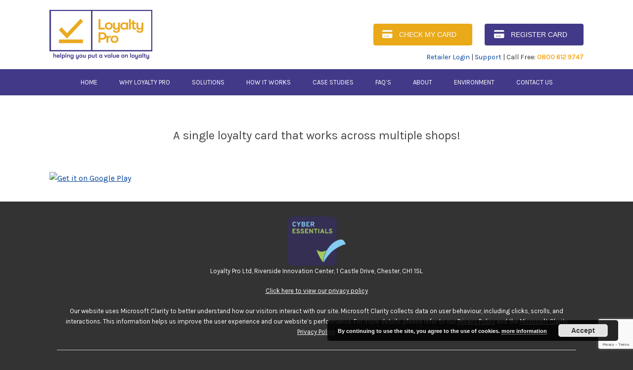

--- FILE ---
content_type: text/html; charset=UTF-8
request_url: https://loyaltypro.co.uk/home/
body_size: 18539
content:
<!DOCTYPE html>
<html dir="ltr" lang="en-GB" prefix="og: https://ogp.me/ns#">
<head>
	<meta charset="UTF-8" />
	<meta http-equiv="X-UA-Compatible" content="IE=10" />
	<link rel="profile" href="http://gmpg.org/xfn/11" />
	<link rel="pingback" href="https://loyaltypro.co.uk/xmlrpc.php" />
	<title>- LoyaltyPro</title>

		<!-- All in One SEO 4.9.1.1 - aioseo.com -->
	<meta name="description" content="A single loyalty card that works across multiple shops!" />
	<meta name="robots" content="max-image-preview:large" />
	<link rel="canonical" href="https://loyaltypro.co.uk/home/" />
	<meta name="generator" content="All in One SEO (AIOSEO) 4.9.1.1" />
		<meta property="og:locale" content="en_GB" />
		<meta property="og:site_name" content="LoyaltyPro - Helping you put value on loyalty" />
		<meta property="og:type" content="article" />
		<meta property="og:title" content="- LoyaltyPro" />
		<meta property="og:description" content="A single loyalty card that works across multiple shops!" />
		<meta property="og:url" content="https://loyaltypro.co.uk/home/" />
		<meta property="og:image" content="https://loyaltypro.co.uk/wp-content/uploads/2018/02/LPComboLogo1-.png" />
		<meta property="og:image:secure_url" content="https://loyaltypro.co.uk/wp-content/uploads/2018/02/LPComboLogo1-.png" />
		<meta property="og:image:width" content="208" />
		<meta property="og:image:height" content="100" />
		<meta property="article:published_time" content="2016-09-26T15:44:15+00:00" />
		<meta property="article:modified_time" content="2016-09-26T15:44:15+00:00" />
		<meta property="article:publisher" content="https://www.facebook.com/LoyaltyProUK/" />
		<meta name="twitter:card" content="summary_large_image" />
		<meta name="twitter:site" content="@loyaltyprouk" />
		<meta name="twitter:title" content="- LoyaltyPro" />
		<meta name="twitter:description" content="A single loyalty card that works across multiple shops!" />
		<meta name="twitter:creator" content="@loyaltyprouk" />
		<meta name="twitter:image" content="https://loyaltypro.co.uk/wp-content/uploads/2018/02/LPComboLogo1-.png" />
		<script type="application/ld+json" class="aioseo-schema">
			{"@context":"https:\/\/schema.org","@graph":[{"@type":"BreadcrumbList","@id":"https:\/\/loyaltypro.co.uk\/home\/#breadcrumblist","itemListElement":[{"@type":"ListItem","@id":"https:\/\/loyaltypro.co.uk#listItem","position":1,"name":"Home","item":"https:\/\/loyaltypro.co.uk"},{"@type":"ListItem","@id":"https:\/\/loyaltypro.co.uk\/home\/#listItem","position":2,"previousItem":{"@type":"ListItem","@id":"https:\/\/loyaltypro.co.uk#listItem","name":"Home"}}]},{"@type":"Organization","@id":"https:\/\/loyaltypro.co.uk\/#organization","name":"Loyalty Pro Ltd","description":"Helping you put value on loyalty","url":"https:\/\/loyaltypro.co.uk\/","telephone":"+448006129747","logo":{"@type":"ImageObject","url":"https:\/\/loyaltypro.co.uk\/wp-content\/uploads\/2018\/02\/LPComboLogo1-.png","@id":"https:\/\/loyaltypro.co.uk\/home\/#organizationLogo","width":208,"height":100},"image":{"@id":"https:\/\/loyaltypro.co.uk\/home\/#organizationLogo"},"sameAs":["https:\/\/www.facebook.com\/LoyaltyProUK\/","https:\/\/twitter.com\/loyaltyprouk"]},{"@type":"WebPage","@id":"https:\/\/loyaltypro.co.uk\/home\/#webpage","url":"https:\/\/loyaltypro.co.uk\/home\/","name":"- LoyaltyPro","description":"A single loyalty card that works across multiple shops!","inLanguage":"en-GB","isPartOf":{"@id":"https:\/\/loyaltypro.co.uk\/#website"},"breadcrumb":{"@id":"https:\/\/loyaltypro.co.uk\/home\/#breadcrumblist"},"datePublished":"2016-09-26T15:44:15+01:00","dateModified":"2016-09-26T15:44:15+01:00"},{"@type":"WebSite","@id":"https:\/\/loyaltypro.co.uk\/#website","url":"https:\/\/loyaltypro.co.uk\/","name":"LoyaltyPro","description":"Helping you put value on loyalty","inLanguage":"en-GB","publisher":{"@id":"https:\/\/loyaltypro.co.uk\/#organization"}}]}
		</script>
		<!-- All in One SEO -->

<link rel='dns-prefetch' href='//secure.gravatar.com' />
<link rel='dns-prefetch' href='//stats.wp.com' />
<link rel='dns-prefetch' href='//v0.wordpress.com' />
<link rel="alternate" type="application/rss+xml" title="LoyaltyPro &raquo; Feed" href="https://loyaltypro.co.uk/feed/" />
<link rel="alternate" title="oEmbed (JSON)" type="application/json+oembed" href="https://loyaltypro.co.uk/wp-json/oembed/1.0/embed?url=https%3A%2F%2Floyaltypro.co.uk%2Fhome%2F" />
<link rel="alternate" title="oEmbed (XML)" type="text/xml+oembed" href="https://loyaltypro.co.uk/wp-json/oembed/1.0/embed?url=https%3A%2F%2Floyaltypro.co.uk%2Fhome%2F&#038;format=xml" />
		<!-- This site uses the Google Analytics by MonsterInsights plugin v9.11.1 - Using Analytics tracking - https://www.monsterinsights.com/ -->
							<script src="//www.googletagmanager.com/gtag/js?id=G-6Y93FXXE4P"  data-cfasync="false" data-wpfc-render="false" type="text/javascript" async></script>
			<script data-cfasync="false" data-wpfc-render="false" type="text/javascript">
				var mi_version = '9.11.1';
				var mi_track_user = true;
				var mi_no_track_reason = '';
								var MonsterInsightsDefaultLocations = {"page_location":"https:\/\/loyaltypro.co.uk\/home\/"};
								if ( typeof MonsterInsightsPrivacyGuardFilter === 'function' ) {
					var MonsterInsightsLocations = (typeof MonsterInsightsExcludeQuery === 'object') ? MonsterInsightsPrivacyGuardFilter( MonsterInsightsExcludeQuery ) : MonsterInsightsPrivacyGuardFilter( MonsterInsightsDefaultLocations );
				} else {
					var MonsterInsightsLocations = (typeof MonsterInsightsExcludeQuery === 'object') ? MonsterInsightsExcludeQuery : MonsterInsightsDefaultLocations;
				}

								var disableStrs = [
										'ga-disable-G-6Y93FXXE4P',
									];

				/* Function to detect opted out users */
				function __gtagTrackerIsOptedOut() {
					for (var index = 0; index < disableStrs.length; index++) {
						if (document.cookie.indexOf(disableStrs[index] + '=true') > -1) {
							return true;
						}
					}

					return false;
				}

				/* Disable tracking if the opt-out cookie exists. */
				if (__gtagTrackerIsOptedOut()) {
					for (var index = 0; index < disableStrs.length; index++) {
						window[disableStrs[index]] = true;
					}
				}

				/* Opt-out function */
				function __gtagTrackerOptout() {
					for (var index = 0; index < disableStrs.length; index++) {
						document.cookie = disableStrs[index] + '=true; expires=Thu, 31 Dec 2099 23:59:59 UTC; path=/';
						window[disableStrs[index]] = true;
					}
				}

				if ('undefined' === typeof gaOptout) {
					function gaOptout() {
						__gtagTrackerOptout();
					}
				}
								window.dataLayer = window.dataLayer || [];

				window.MonsterInsightsDualTracker = {
					helpers: {},
					trackers: {},
				};
				if (mi_track_user) {
					function __gtagDataLayer() {
						dataLayer.push(arguments);
					}

					function __gtagTracker(type, name, parameters) {
						if (!parameters) {
							parameters = {};
						}

						if (parameters.send_to) {
							__gtagDataLayer.apply(null, arguments);
							return;
						}

						if (type === 'event') {
														parameters.send_to = monsterinsights_frontend.v4_id;
							var hookName = name;
							if (typeof parameters['event_category'] !== 'undefined') {
								hookName = parameters['event_category'] + ':' + name;
							}

							if (typeof MonsterInsightsDualTracker.trackers[hookName] !== 'undefined') {
								MonsterInsightsDualTracker.trackers[hookName](parameters);
							} else {
								__gtagDataLayer('event', name, parameters);
							}
							
						} else {
							__gtagDataLayer.apply(null, arguments);
						}
					}

					__gtagTracker('js', new Date());
					__gtagTracker('set', {
						'developer_id.dZGIzZG': true,
											});
					if ( MonsterInsightsLocations.page_location ) {
						__gtagTracker('set', MonsterInsightsLocations);
					}
										__gtagTracker('config', 'G-6Y93FXXE4P', {"forceSSL":"true","link_attribution":"true"} );
										window.gtag = __gtagTracker;										(function () {
						/* https://developers.google.com/analytics/devguides/collection/analyticsjs/ */
						/* ga and __gaTracker compatibility shim. */
						var noopfn = function () {
							return null;
						};
						var newtracker = function () {
							return new Tracker();
						};
						var Tracker = function () {
							return null;
						};
						var p = Tracker.prototype;
						p.get = noopfn;
						p.set = noopfn;
						p.send = function () {
							var args = Array.prototype.slice.call(arguments);
							args.unshift('send');
							__gaTracker.apply(null, args);
						};
						var __gaTracker = function () {
							var len = arguments.length;
							if (len === 0) {
								return;
							}
							var f = arguments[len - 1];
							if (typeof f !== 'object' || f === null || typeof f.hitCallback !== 'function') {
								if ('send' === arguments[0]) {
									var hitConverted, hitObject = false, action;
									if ('event' === arguments[1]) {
										if ('undefined' !== typeof arguments[3]) {
											hitObject = {
												'eventAction': arguments[3],
												'eventCategory': arguments[2],
												'eventLabel': arguments[4],
												'value': arguments[5] ? arguments[5] : 1,
											}
										}
									}
									if ('pageview' === arguments[1]) {
										if ('undefined' !== typeof arguments[2]) {
											hitObject = {
												'eventAction': 'page_view',
												'page_path': arguments[2],
											}
										}
									}
									if (typeof arguments[2] === 'object') {
										hitObject = arguments[2];
									}
									if (typeof arguments[5] === 'object') {
										Object.assign(hitObject, arguments[5]);
									}
									if ('undefined' !== typeof arguments[1].hitType) {
										hitObject = arguments[1];
										if ('pageview' === hitObject.hitType) {
											hitObject.eventAction = 'page_view';
										}
									}
									if (hitObject) {
										action = 'timing' === arguments[1].hitType ? 'timing_complete' : hitObject.eventAction;
										hitConverted = mapArgs(hitObject);
										__gtagTracker('event', action, hitConverted);
									}
								}
								return;
							}

							function mapArgs(args) {
								var arg, hit = {};
								var gaMap = {
									'eventCategory': 'event_category',
									'eventAction': 'event_action',
									'eventLabel': 'event_label',
									'eventValue': 'event_value',
									'nonInteraction': 'non_interaction',
									'timingCategory': 'event_category',
									'timingVar': 'name',
									'timingValue': 'value',
									'timingLabel': 'event_label',
									'page': 'page_path',
									'location': 'page_location',
									'title': 'page_title',
									'referrer' : 'page_referrer',
								};
								for (arg in args) {
																		if (!(!args.hasOwnProperty(arg) || !gaMap.hasOwnProperty(arg))) {
										hit[gaMap[arg]] = args[arg];
									} else {
										hit[arg] = args[arg];
									}
								}
								return hit;
							}

							try {
								f.hitCallback();
							} catch (ex) {
							}
						};
						__gaTracker.create = newtracker;
						__gaTracker.getByName = newtracker;
						__gaTracker.getAll = function () {
							return [];
						};
						__gaTracker.remove = noopfn;
						__gaTracker.loaded = true;
						window['__gaTracker'] = __gaTracker;
					})();
									} else {
										console.log("");
					(function () {
						function __gtagTracker() {
							return null;
						}

						window['__gtagTracker'] = __gtagTracker;
						window['gtag'] = __gtagTracker;
					})();
									}
			</script>
							<!-- / Google Analytics by MonsterInsights -->
		<style id='wp-img-auto-sizes-contain-inline-css' type='text/css'>
img:is([sizes=auto i],[sizes^="auto," i]){contain-intrinsic-size:3000px 1500px}
/*# sourceURL=wp-img-auto-sizes-contain-inline-css */
</style>
<style id='wp-emoji-styles-inline-css' type='text/css'>

	img.wp-smiley, img.emoji {
		display: inline !important;
		border: none !important;
		box-shadow: none !important;
		height: 1em !important;
		width: 1em !important;
		margin: 0 0.07em !important;
		vertical-align: -0.1em !important;
		background: none !important;
		padding: 0 !important;
	}
/*# sourceURL=wp-emoji-styles-inline-css */
</style>
<style id='wp-block-library-inline-css' type='text/css'>
:root{--wp-block-synced-color:#7a00df;--wp-block-synced-color--rgb:122,0,223;--wp-bound-block-color:var(--wp-block-synced-color);--wp-editor-canvas-background:#ddd;--wp-admin-theme-color:#007cba;--wp-admin-theme-color--rgb:0,124,186;--wp-admin-theme-color-darker-10:#006ba1;--wp-admin-theme-color-darker-10--rgb:0,107,160.5;--wp-admin-theme-color-darker-20:#005a87;--wp-admin-theme-color-darker-20--rgb:0,90,135;--wp-admin-border-width-focus:2px}@media (min-resolution:192dpi){:root{--wp-admin-border-width-focus:1.5px}}.wp-element-button{cursor:pointer}:root .has-very-light-gray-background-color{background-color:#eee}:root .has-very-dark-gray-background-color{background-color:#313131}:root .has-very-light-gray-color{color:#eee}:root .has-very-dark-gray-color{color:#313131}:root .has-vivid-green-cyan-to-vivid-cyan-blue-gradient-background{background:linear-gradient(135deg,#00d084,#0693e3)}:root .has-purple-crush-gradient-background{background:linear-gradient(135deg,#34e2e4,#4721fb 50%,#ab1dfe)}:root .has-hazy-dawn-gradient-background{background:linear-gradient(135deg,#faaca8,#dad0ec)}:root .has-subdued-olive-gradient-background{background:linear-gradient(135deg,#fafae1,#67a671)}:root .has-atomic-cream-gradient-background{background:linear-gradient(135deg,#fdd79a,#004a59)}:root .has-nightshade-gradient-background{background:linear-gradient(135deg,#330968,#31cdcf)}:root .has-midnight-gradient-background{background:linear-gradient(135deg,#020381,#2874fc)}:root{--wp--preset--font-size--normal:16px;--wp--preset--font-size--huge:42px}.has-regular-font-size{font-size:1em}.has-larger-font-size{font-size:2.625em}.has-normal-font-size{font-size:var(--wp--preset--font-size--normal)}.has-huge-font-size{font-size:var(--wp--preset--font-size--huge)}.has-text-align-center{text-align:center}.has-text-align-left{text-align:left}.has-text-align-right{text-align:right}.has-fit-text{white-space:nowrap!important}#end-resizable-editor-section{display:none}.aligncenter{clear:both}.items-justified-left{justify-content:flex-start}.items-justified-center{justify-content:center}.items-justified-right{justify-content:flex-end}.items-justified-space-between{justify-content:space-between}.screen-reader-text{border:0;clip-path:inset(50%);height:1px;margin:-1px;overflow:hidden;padding:0;position:absolute;width:1px;word-wrap:normal!important}.screen-reader-text:focus{background-color:#ddd;clip-path:none;color:#444;display:block;font-size:1em;height:auto;left:5px;line-height:normal;padding:15px 23px 14px;text-decoration:none;top:5px;width:auto;z-index:100000}html :where(.has-border-color){border-style:solid}html :where([style*=border-top-color]){border-top-style:solid}html :where([style*=border-right-color]){border-right-style:solid}html :where([style*=border-bottom-color]){border-bottom-style:solid}html :where([style*=border-left-color]){border-left-style:solid}html :where([style*=border-width]){border-style:solid}html :where([style*=border-top-width]){border-top-style:solid}html :where([style*=border-right-width]){border-right-style:solid}html :where([style*=border-bottom-width]){border-bottom-style:solid}html :where([style*=border-left-width]){border-left-style:solid}html :where(img[class*=wp-image-]){height:auto;max-width:100%}:where(figure){margin:0 0 1em}html :where(.is-position-sticky){--wp-admin--admin-bar--position-offset:var(--wp-admin--admin-bar--height,0px)}@media screen and (max-width:600px){html :where(.is-position-sticky){--wp-admin--admin-bar--position-offset:0px}}

/*# sourceURL=wp-block-library-inline-css */
</style><style id='global-styles-inline-css' type='text/css'>
:root{--wp--preset--aspect-ratio--square: 1;--wp--preset--aspect-ratio--4-3: 4/3;--wp--preset--aspect-ratio--3-4: 3/4;--wp--preset--aspect-ratio--3-2: 3/2;--wp--preset--aspect-ratio--2-3: 2/3;--wp--preset--aspect-ratio--16-9: 16/9;--wp--preset--aspect-ratio--9-16: 9/16;--wp--preset--color--black: #000000;--wp--preset--color--cyan-bluish-gray: #abb8c3;--wp--preset--color--white: #ffffff;--wp--preset--color--pale-pink: #f78da7;--wp--preset--color--vivid-red: #cf2e2e;--wp--preset--color--luminous-vivid-orange: #ff6900;--wp--preset--color--luminous-vivid-amber: #fcb900;--wp--preset--color--light-green-cyan: #7bdcb5;--wp--preset--color--vivid-green-cyan: #00d084;--wp--preset--color--pale-cyan-blue: #8ed1fc;--wp--preset--color--vivid-cyan-blue: #0693e3;--wp--preset--color--vivid-purple: #9b51e0;--wp--preset--gradient--vivid-cyan-blue-to-vivid-purple: linear-gradient(135deg,rgb(6,147,227) 0%,rgb(155,81,224) 100%);--wp--preset--gradient--light-green-cyan-to-vivid-green-cyan: linear-gradient(135deg,rgb(122,220,180) 0%,rgb(0,208,130) 100%);--wp--preset--gradient--luminous-vivid-amber-to-luminous-vivid-orange: linear-gradient(135deg,rgb(252,185,0) 0%,rgb(255,105,0) 100%);--wp--preset--gradient--luminous-vivid-orange-to-vivid-red: linear-gradient(135deg,rgb(255,105,0) 0%,rgb(207,46,46) 100%);--wp--preset--gradient--very-light-gray-to-cyan-bluish-gray: linear-gradient(135deg,rgb(238,238,238) 0%,rgb(169,184,195) 100%);--wp--preset--gradient--cool-to-warm-spectrum: linear-gradient(135deg,rgb(74,234,220) 0%,rgb(151,120,209) 20%,rgb(207,42,186) 40%,rgb(238,44,130) 60%,rgb(251,105,98) 80%,rgb(254,248,76) 100%);--wp--preset--gradient--blush-light-purple: linear-gradient(135deg,rgb(255,206,236) 0%,rgb(152,150,240) 100%);--wp--preset--gradient--blush-bordeaux: linear-gradient(135deg,rgb(254,205,165) 0%,rgb(254,45,45) 50%,rgb(107,0,62) 100%);--wp--preset--gradient--luminous-dusk: linear-gradient(135deg,rgb(255,203,112) 0%,rgb(199,81,192) 50%,rgb(65,88,208) 100%);--wp--preset--gradient--pale-ocean: linear-gradient(135deg,rgb(255,245,203) 0%,rgb(182,227,212) 50%,rgb(51,167,181) 100%);--wp--preset--gradient--electric-grass: linear-gradient(135deg,rgb(202,248,128) 0%,rgb(113,206,126) 100%);--wp--preset--gradient--midnight: linear-gradient(135deg,rgb(2,3,129) 0%,rgb(40,116,252) 100%);--wp--preset--font-size--small: 13px;--wp--preset--font-size--medium: 20px;--wp--preset--font-size--large: 36px;--wp--preset--font-size--x-large: 42px;--wp--preset--spacing--20: 0.44rem;--wp--preset--spacing--30: 0.67rem;--wp--preset--spacing--40: 1rem;--wp--preset--spacing--50: 1.5rem;--wp--preset--spacing--60: 2.25rem;--wp--preset--spacing--70: 3.38rem;--wp--preset--spacing--80: 5.06rem;--wp--preset--shadow--natural: 6px 6px 9px rgba(0, 0, 0, 0.2);--wp--preset--shadow--deep: 12px 12px 50px rgba(0, 0, 0, 0.4);--wp--preset--shadow--sharp: 6px 6px 0px rgba(0, 0, 0, 0.2);--wp--preset--shadow--outlined: 6px 6px 0px -3px rgb(255, 255, 255), 6px 6px rgb(0, 0, 0);--wp--preset--shadow--crisp: 6px 6px 0px rgb(0, 0, 0);}:where(.is-layout-flex){gap: 0.5em;}:where(.is-layout-grid){gap: 0.5em;}body .is-layout-flex{display: flex;}.is-layout-flex{flex-wrap: wrap;align-items: center;}.is-layout-flex > :is(*, div){margin: 0;}body .is-layout-grid{display: grid;}.is-layout-grid > :is(*, div){margin: 0;}:where(.wp-block-columns.is-layout-flex){gap: 2em;}:where(.wp-block-columns.is-layout-grid){gap: 2em;}:where(.wp-block-post-template.is-layout-flex){gap: 1.25em;}:where(.wp-block-post-template.is-layout-grid){gap: 1.25em;}.has-black-color{color: var(--wp--preset--color--black) !important;}.has-cyan-bluish-gray-color{color: var(--wp--preset--color--cyan-bluish-gray) !important;}.has-white-color{color: var(--wp--preset--color--white) !important;}.has-pale-pink-color{color: var(--wp--preset--color--pale-pink) !important;}.has-vivid-red-color{color: var(--wp--preset--color--vivid-red) !important;}.has-luminous-vivid-orange-color{color: var(--wp--preset--color--luminous-vivid-orange) !important;}.has-luminous-vivid-amber-color{color: var(--wp--preset--color--luminous-vivid-amber) !important;}.has-light-green-cyan-color{color: var(--wp--preset--color--light-green-cyan) !important;}.has-vivid-green-cyan-color{color: var(--wp--preset--color--vivid-green-cyan) !important;}.has-pale-cyan-blue-color{color: var(--wp--preset--color--pale-cyan-blue) !important;}.has-vivid-cyan-blue-color{color: var(--wp--preset--color--vivid-cyan-blue) !important;}.has-vivid-purple-color{color: var(--wp--preset--color--vivid-purple) !important;}.has-black-background-color{background-color: var(--wp--preset--color--black) !important;}.has-cyan-bluish-gray-background-color{background-color: var(--wp--preset--color--cyan-bluish-gray) !important;}.has-white-background-color{background-color: var(--wp--preset--color--white) !important;}.has-pale-pink-background-color{background-color: var(--wp--preset--color--pale-pink) !important;}.has-vivid-red-background-color{background-color: var(--wp--preset--color--vivid-red) !important;}.has-luminous-vivid-orange-background-color{background-color: var(--wp--preset--color--luminous-vivid-orange) !important;}.has-luminous-vivid-amber-background-color{background-color: var(--wp--preset--color--luminous-vivid-amber) !important;}.has-light-green-cyan-background-color{background-color: var(--wp--preset--color--light-green-cyan) !important;}.has-vivid-green-cyan-background-color{background-color: var(--wp--preset--color--vivid-green-cyan) !important;}.has-pale-cyan-blue-background-color{background-color: var(--wp--preset--color--pale-cyan-blue) !important;}.has-vivid-cyan-blue-background-color{background-color: var(--wp--preset--color--vivid-cyan-blue) !important;}.has-vivid-purple-background-color{background-color: var(--wp--preset--color--vivid-purple) !important;}.has-black-border-color{border-color: var(--wp--preset--color--black) !important;}.has-cyan-bluish-gray-border-color{border-color: var(--wp--preset--color--cyan-bluish-gray) !important;}.has-white-border-color{border-color: var(--wp--preset--color--white) !important;}.has-pale-pink-border-color{border-color: var(--wp--preset--color--pale-pink) !important;}.has-vivid-red-border-color{border-color: var(--wp--preset--color--vivid-red) !important;}.has-luminous-vivid-orange-border-color{border-color: var(--wp--preset--color--luminous-vivid-orange) !important;}.has-luminous-vivid-amber-border-color{border-color: var(--wp--preset--color--luminous-vivid-amber) !important;}.has-light-green-cyan-border-color{border-color: var(--wp--preset--color--light-green-cyan) !important;}.has-vivid-green-cyan-border-color{border-color: var(--wp--preset--color--vivid-green-cyan) !important;}.has-pale-cyan-blue-border-color{border-color: var(--wp--preset--color--pale-cyan-blue) !important;}.has-vivid-cyan-blue-border-color{border-color: var(--wp--preset--color--vivid-cyan-blue) !important;}.has-vivid-purple-border-color{border-color: var(--wp--preset--color--vivid-purple) !important;}.has-vivid-cyan-blue-to-vivid-purple-gradient-background{background: var(--wp--preset--gradient--vivid-cyan-blue-to-vivid-purple) !important;}.has-light-green-cyan-to-vivid-green-cyan-gradient-background{background: var(--wp--preset--gradient--light-green-cyan-to-vivid-green-cyan) !important;}.has-luminous-vivid-amber-to-luminous-vivid-orange-gradient-background{background: var(--wp--preset--gradient--luminous-vivid-amber-to-luminous-vivid-orange) !important;}.has-luminous-vivid-orange-to-vivid-red-gradient-background{background: var(--wp--preset--gradient--luminous-vivid-orange-to-vivid-red) !important;}.has-very-light-gray-to-cyan-bluish-gray-gradient-background{background: var(--wp--preset--gradient--very-light-gray-to-cyan-bluish-gray) !important;}.has-cool-to-warm-spectrum-gradient-background{background: var(--wp--preset--gradient--cool-to-warm-spectrum) !important;}.has-blush-light-purple-gradient-background{background: var(--wp--preset--gradient--blush-light-purple) !important;}.has-blush-bordeaux-gradient-background{background: var(--wp--preset--gradient--blush-bordeaux) !important;}.has-luminous-dusk-gradient-background{background: var(--wp--preset--gradient--luminous-dusk) !important;}.has-pale-ocean-gradient-background{background: var(--wp--preset--gradient--pale-ocean) !important;}.has-electric-grass-gradient-background{background: var(--wp--preset--gradient--electric-grass) !important;}.has-midnight-gradient-background{background: var(--wp--preset--gradient--midnight) !important;}.has-small-font-size{font-size: var(--wp--preset--font-size--small) !important;}.has-medium-font-size{font-size: var(--wp--preset--font-size--medium) !important;}.has-large-font-size{font-size: var(--wp--preset--font-size--large) !important;}.has-x-large-font-size{font-size: var(--wp--preset--font-size--x-large) !important;}
/*# sourceURL=global-styles-inline-css */
</style>

<style id='classic-theme-styles-inline-css' type='text/css'>
/*! This file is auto-generated */
.wp-block-button__link{color:#fff;background-color:#32373c;border-radius:9999px;box-shadow:none;text-decoration:none;padding:calc(.667em + 2px) calc(1.333em + 2px);font-size:1.125em}.wp-block-file__button{background:#32373c;color:#fff;text-decoration:none}
/*# sourceURL=/wp-includes/css/classic-themes.min.css */
</style>
<link rel='stylesheet' id='wp-components-css' href='https://loyaltypro.co.uk/wp-includes/css/dist/components/style.min.css?ver=6.9' type='text/css' media='all' />
<link rel='stylesheet' id='wp-preferences-css' href='https://loyaltypro.co.uk/wp-includes/css/dist/preferences/style.min.css?ver=6.9' type='text/css' media='all' />
<link rel='stylesheet' id='wp-block-editor-css' href='https://loyaltypro.co.uk/wp-includes/css/dist/block-editor/style.min.css?ver=6.9' type='text/css' media='all' />
<link rel='stylesheet' id='wp-reusable-blocks-css' href='https://loyaltypro.co.uk/wp-includes/css/dist/reusable-blocks/style.min.css?ver=6.9' type='text/css' media='all' />
<link rel='stylesheet' id='wp-patterns-css' href='https://loyaltypro.co.uk/wp-includes/css/dist/patterns/style.min.css?ver=6.9' type='text/css' media='all' />
<link rel='stylesheet' id='wp-editor-css' href='https://loyaltypro.co.uk/wp-includes/css/dist/editor/style.min.css?ver=6.9' type='text/css' media='all' />
<link rel='stylesheet' id='ilist_block-cgb-style-css-css' href='https://loyaltypro.co.uk/wp-content/plugins/infographic-and-list-builder-ilist/gutenberg/ilist-block/dist/blocks.style.build.css?ver=6.9' type='text/css' media='all' />
<link rel='stylesheet' id='contact-form-7-css' href='https://loyaltypro.co.uk/wp-content/plugins/contact-form-7/includes/css/styles.css?ver=6.1.4' type='text/css' media='all' />
<link rel='stylesheet' id='ilist-embed-form-css-css' href='https://loyaltypro.co.uk/wp-content/plugins/infographic-and-list-builder-ilist//embed/css/embed-form.css?ver=6.9' type='text/css' media='all' />
<link rel='stylesheet' id='siteorigin-panels-front-css' href='https://loyaltypro.co.uk/wp-content/plugins/siteorigin-panels/css/front-flex.min.css?ver=2.33.4' type='text/css' media='all' />
<link rel='stylesheet' id='sow-social-media-buttons-flat-40ed10078ba4-css' href='https://loyaltypro.co.uk/wp-content/uploads/siteorigin-widgets/sow-social-media-buttons-flat-40ed10078ba4.css?ver=6.9' type='text/css' media='all' />
<link rel='stylesheet' id='sow-button-base-css' href='https://loyaltypro.co.uk/wp-content/plugins/so-widgets-bundle/widgets/button/css/style.css?ver=1.70.3' type='text/css' media='all' />
<link rel='stylesheet' id='sow-button-flat-c3813ecc1d54-css' href='https://loyaltypro.co.uk/wp-content/uploads/siteorigin-widgets/sow-button-flat-c3813ecc1d54.css?ver=6.9' type='text/css' media='all' />
<link rel='stylesheet' id='sow-button-flat-f98d1d9a25a9-css' href='https://loyaltypro.co.uk/wp-content/uploads/siteorigin-widgets/sow-button-flat-f98d1d9a25a9.css?ver=6.9' type='text/css' media='all' />
<link rel='stylesheet' id='rt-fontawsome-css' href='https://loyaltypro.co.uk/wp-content/plugins/the-post-grid/assets/vendor/font-awesome/css/font-awesome.min.css?ver=7.8.8' type='text/css' media='all' />
<link rel='stylesheet' id='rt-tpg-css' href='https://loyaltypro.co.uk/wp-content/plugins/the-post-grid/assets/css/thepostgrid.min.css?ver=7.8.8' type='text/css' media='all' />
<link rel='stylesheet' id='vantage-style-css' href='https://loyaltypro.co.uk/wp-content/themes/vantage/style.css?ver=2.6' type='text/css' media='all' />
<link rel='stylesheet' id='font-awesome-css' href='https://loyaltypro.co.uk/wp-content/themes/vantage/fontawesome/css/font-awesome.css?ver=4.6.2' type='text/css' media='all' />
<link rel='stylesheet' id='siteorigin-mobilenav-css' href='https://loyaltypro.co.uk/wp-content/themes/vantage/inc/mobilenav/css/mobilenav.css?ver=2.6' type='text/css' media='all' />
<style id='jetpack_facebook_likebox-inline-css' type='text/css'>
.widget_facebook_likebox {
	overflow: hidden;
}

/*# sourceURL=https://loyaltypro.co.uk/wp-content/plugins/jetpack/modules/widgets/facebook-likebox/style.css */
</style>
<link rel='stylesheet' id='bsf-Defaults-css' href='https://loyaltypro.co.uk/wp-content/uploads/smile_fonts/Defaults/Defaults.css?ver=3.19.19' type='text/css' media='all' />
<link rel='stylesheet' id='__EPYT__style-css' href='https://loyaltypro.co.uk/wp-content/plugins/youtube-embed-plus/styles/ytprefs.min.css?ver=14.2.3.2' type='text/css' media='all' />
<style id='__EPYT__style-inline-css' type='text/css'>

                .epyt-gallery-thumb {
                        width: 33.333%;
                }
                
/*# sourceURL=__EPYT__style-inline-css */
</style>
<!--n2css--><!--n2js--><script type="text/javascript" src="https://loyaltypro.co.uk/wp-content/plugins/google-analytics-for-wordpress/assets/js/frontend-gtag.min.js?ver=9.11.1" id="monsterinsights-frontend-script-js" async="async" data-wp-strategy="async"></script>
<script data-cfasync="false" data-wpfc-render="false" type="text/javascript" id='monsterinsights-frontend-script-js-extra'>/* <![CDATA[ */
var monsterinsights_frontend = {"js_events_tracking":"true","download_extensions":"doc,pdf,ppt,zip,xls,docx,pptx,xlsx","inbound_paths":"[{\"path\":\"\\\/go\\\/\",\"label\":\"affiliate\"},{\"path\":\"\\\/recommend\\\/\",\"label\":\"affiliate\"}]","home_url":"https:\/\/loyaltypro.co.uk","hash_tracking":"false","v4_id":"G-6Y93FXXE4P"};/* ]]> */
</script>
<script type="text/javascript" src="https://loyaltypro.co.uk/wp-includes/js/jquery/jquery.min.js?ver=3.7.1" id="jquery-core-js"></script>
<script type="text/javascript" src="https://loyaltypro.co.uk/wp-includes/js/jquery/jquery-migrate.min.js?ver=3.4.1" id="jquery-migrate-js"></script>
<script type="text/javascript" src="https://loyaltypro.co.uk/wp-content/plugins/infographic-and-list-builder-ilist//embed/js/embed-form.js?ver=6.9" id="ilist-embed-form-script-js"></script>
<script type="text/javascript" src="https://loyaltypro.co.uk/wp-content/themes/vantage/js/jquery.flexslider.min.js?ver=2.1" id="jquery-flexslider-js"></script>
<script type="text/javascript" src="https://loyaltypro.co.uk/wp-content/themes/vantage/js/jquery.touchSwipe.min.js?ver=1.6.6" id="jquery-touchswipe-js"></script>
<script type="text/javascript" src="https://loyaltypro.co.uk/wp-content/themes/vantage/js/jquery.theme-main.min.js?ver=2.6" id="vantage-main-js"></script>
<script type="text/javascript" src="https://loyaltypro.co.uk/wp-content/themes/vantage/js/jquery.fitvids.min.js?ver=1.0" id="jquery-fitvids-js"></script>
<script type="text/javascript" id="siteorigin-mobilenav-js-extra">
/* <![CDATA[ */
var mobileNav = {"search":{"url":"https://loyaltypro.co.uk","placeholder":"Search"},"text":{"navigate":"Menu","back":"Back","close":"Close"},"nextIconUrl":"https://loyaltypro.co.uk/wp-content/themes/vantage/inc/mobilenav/images/next.png","mobileMenuClose":"\u003Ci class=\"fa fa-times\"\u003E\u003C/i\u003E"};
//# sourceURL=siteorigin-mobilenav-js-extra
/* ]]> */
</script>
<script type="text/javascript" src="https://loyaltypro.co.uk/wp-content/themes/vantage/inc/mobilenav/js/mobilenav.min.js?ver=2.6" id="siteorigin-mobilenav-js"></script>
<script type="text/javascript" id="__ytprefs__-js-extra">
/* <![CDATA[ */
var _EPYT_ = {"ajaxurl":"https://loyaltypro.co.uk/wp-admin/admin-ajax.php","security":"93bd79550f","gallery_scrolloffset":"20","eppathtoscripts":"https://loyaltypro.co.uk/wp-content/plugins/youtube-embed-plus/scripts/","eppath":"https://loyaltypro.co.uk/wp-content/plugins/youtube-embed-plus/","epresponsiveselector":"[\"iframe.__youtube_prefs__\",\"iframe[src*='youtube.com']\",\"iframe[src*='youtube-nocookie.com']\",\"iframe[data-ep-src*='youtube.com']\",\"iframe[data-ep-src*='youtube-nocookie.com']\",\"iframe[data-ep-gallerysrc*='youtube.com']\"]","epdovol":"1","version":"14.2.3.2","evselector":"iframe.__youtube_prefs__[src], iframe[src*=\"youtube.com/embed/\"], iframe[src*=\"youtube-nocookie.com/embed/\"]","ajax_compat":"","maxres_facade":"eager","ytapi_load":"light","pause_others":"","stopMobileBuffer":"1","facade_mode":"","not_live_on_channel":""};
//# sourceURL=__ytprefs__-js-extra
/* ]]> */
</script>
<script type="text/javascript" src="https://loyaltypro.co.uk/wp-content/plugins/youtube-embed-plus/scripts/ytprefs.min.js?ver=14.2.3.2" id="__ytprefs__-js"></script>
<script></script><link rel="https://api.w.org/" href="https://loyaltypro.co.uk/wp-json/" /><link rel="alternate" title="JSON" type="application/json" href="https://loyaltypro.co.uk/wp-json/wp/v2/pages/5" /><link rel="EditURI" type="application/rsd+xml" title="RSD" href="https://loyaltypro.co.uk/xmlrpc.php?rsd" />
<meta name="generator" content="WordPress 6.9" />
<link rel='shortlink' href='https://wp.me/PfDBQ9-5' />
<script>
	window.onload = function () {
		const protectedItem = document.querySelectorAll('.protected');
		protectedImages.forEach(image => {
			image.addEventListener('copy', (event) => {
				event.preventDefault();
				alert('Copying this item is not allowed.');
			});
		});

		const protectedImages = document.querySelectorAll('.protectedImage');

		protectedImages.forEach(image => {
			image.addEventListener('contextmenu', (event) => {
				event.preventDefault();
				alert('Copying this image is not allowed.');
			});
		});
	};
</script>		<script type="text/javascript">
				(function(c,l,a,r,i,t,y){
					c[a]=c[a]||function(){(c[a].q=c[a].q||[]).push(arguments)};t=l.createElement(r);t.async=1;
					t.src="https://www.clarity.ms/tag/"+i+"?ref=wordpress";y=l.getElementsByTagName(r)[0];y.parentNode.insertBefore(t,y);
				})(window, document, "clarity", "script", "mvc5r2jq86");
		</script>
		<script src="https://assets.what3words.com/sdk/v3/what3words.js"></script>

<!-- Global site tag (gtag.js) - Google Analytics -->
<script async src="https://www.googletagmanager.com/gtag/js?id=UA-34957485-1"></script>
<script>
  window.dataLayer = window.dataLayer || [];
  function gtag(){dataLayer.push(arguments);}
  gtag('js', new Date());

  gtag('config', 'UA-34957485-1');
</script>
        <style>
            :root {
                --tpg-primary-color: #0d6efd;
                --tpg-secondary-color: #0654c4;
                --tpg-primary-light: #c4d0ff
            }

                    </style>
			<style>img#wpstats{display:none}</style>
		<meta name="viewport" content="width=device-width, initial-scale=1" />		<style type="text/css">
			.so-mobilenav-mobile + * { display: none; }
			@media screen and (max-width: 767px) { .so-mobilenav-mobile + * { display: block; } .so-mobilenav-standard + * { display: none; } }
		</style>
	<meta name="generator" content="Powered by WPBakery Page Builder - drag and drop page builder for WordPress."/>
	<style type="text/css" media="screen">
		#footer-widgets .widget { width: 100%; }
		#masthead-widgets .widget { width: 100%; }
	</style>
	<style media="all" id="siteorigin-panels-layouts-head">/* Layout 5 */ #pgc-5-0-0 , #pgc-5-0-1 , #pgc-5-0-2 { width:33.3333%;width:calc(33.3333% - ( 0.666666666667 * 30px ) ) } #pl-5 #panel-5-0-1-0 { margin:0px NaNpx 0px NaNpx } #pg-5-0 { margin-bottom:10px } #pgc-5-1-0 { width:100%;width:calc(100% - ( 0 * 30px ) ) } #pl-5 .so-panel { margin-bottom:35px } #pl-5 .so-panel:last-of-type { margin-bottom:0px } #pg-5-0> .panel-row-style { padding:0px } #pg-5-0.panel-has-style > .panel-row-style, #pg-5-0.panel-no-style , #pg-5-1.panel-has-style > .panel-row-style, #pg-5-1.panel-no-style { -webkit-align-items:flex-start;align-items:flex-start } @media (max-width:780px){ #pg-5-0.panel-no-style, #pg-5-0.panel-has-style > .panel-row-style, #pg-5-0 , #pg-5-1.panel-no-style, #pg-5-1.panel-has-style > .panel-row-style, #pg-5-1 { -webkit-flex-direction:column;-ms-flex-direction:column;flex-direction:column } #pg-5-0 > .panel-grid-cell , #pg-5-0 > .panel-row-style > .panel-grid-cell , #pg-5-1 > .panel-grid-cell , #pg-5-1 > .panel-row-style > .panel-grid-cell { width:100%;margin-right:0 } #pgc-5-0-0 , #pgc-5-0-1 { margin-bottom:35px } #pl-5 .panel-grid-cell { padding:0 } #pl-5 .panel-grid .panel-grid-cell-empty { display:none } #pl-5 .panel-grid .panel-grid-cell-mobile-last { margin-bottom:0px }  } @media (max-width:1024px) and (min-width:781px) { #pg-5-0.panel-no-style, #pg-5-0.panel-has-style > .panel-row-style { -ms-flex-wrap:wrap;-webkit-flex-wrap:wrap;flex-wrap:wrap } #pg-5-0 > .panel-grid-cell , #pg-5-0 > .panel-row-style > .panel-grid-cell { -ms-flex:0 1 50%;-webkit-flex:0 1 50%;flex:0 1 50%;margin-right:0;margin-bottom:10px } #pg-5-0 > .panel-grid-cell , #pg-5-0 > .panel-row-style > .panel-grid-cell:nth-child(even) { padding-left:15px } #pg-5-0 > .panel-grid-cell , #pg-5-0 > .panel-row-style > .panel-grid-cell:nth-child(odd) { padding-right:15px }  } </style><style type="text/css" id="vantage-footer-widgets">#footer-widgets aside { width : 100%; } </style> <style type="text/css" id="customizer-css">@import url(https://fonts.googleapis.com/css?family=Karla:400); body,button,input,select,textarea { font-family: "Karla"; font-weight: 400 } #masthead h1 { font-family: "Karla"; font-weight: 400 } h1,h2,h3,h4,h5,h6 { font-family: "Karla"; font-weight: 400 } .main-navigation, .mobile-nav-frame, .mobile-nav-frame .title h3 { font-family: "Karla"; font-weight: 400 } #masthead .hgroup h1, #masthead.masthead-logo-in-menu .logo > h1 { font-size: px; color: #4b4b4b } #masthead .hgroup .support-text { font-size: 16px } #page-title, article.post .entry-header h1.entry-title, article.page .entry-header h1.entry-title { font-size: 0px } .entry-content { font-size: 16px } .entry-content, #comments .commentlist article .comment-meta a { color: #444444 } #masthead .hgroup { padding-top: 0px; padding-bottom: 0px } .entry-content a, .entry-content a:visited, #secondary a, #secondary a:visited, #masthead .hgroup a, #masthead .hgroup a:visited, .comment-form .logged-in-as a, .comment-form .logged-in-as a:visited { color: #01429c } .entry-content a:hover, .entry-content a:focus, .entry-content a:active, #secondary a:hover, #masthead .hgroup a:hover, #masthead .hgroup a:focus, #masthead .hgroup a:active, .comment-form .logged-in-as a:hover, .comment-form .logged-in-as a:focus, .comment-form .logged-in-as a:active { color: #f8ae01 } .main-navigation ul { text-align: center } .main-navigation { background-color: #423988 } .main-navigation a { color: #ffffff } .main-navigation ul ul { background-color: #888888 } .main-navigation ul li:hover > a, #search-icon #search-icon-icon:hover { background-color: #888888 } .main-navigation ul ul li:hover > a { background-color: #423988 } .main-navigation ul li a, #masthead.masthead-logo-in-menu .logo { padding-left: 25px; padding-right: 25px } a.button, button, html input[type="button"], input[type="reset"], input[type="submit"], .post-navigation a, #image-navigation a, article.post .more-link, article.page .more-link, .paging-navigation a, .woocommerce #page-wrapper .button, .woocommerce a.button, .woocommerce .checkout-button, .woocommerce input.button, .woocommerce #respond input#submit:hover, .woocommerce a.button:hover, .woocommerce button.button:hover, .woocommerce input.button:hover, .woocommerce input.button:disabled, .woocommerce input.button:disabled[disabled], .woocommerce input.button:disabled:hover, .woocommerce input.button:disabled[disabled]:hover, #infinite-handle span button { color: #343538 } a.button, button, html input[type="button"], input[type="reset"], input[type="submit"], .post-navigation a, #image-navigation a, article.post .more-link, article.page .more-link, .paging-navigation a, .woocommerce #page-wrapper .button, .woocommerce a.button, .woocommerce .checkout-button, .woocommerce input.button, #infinite-handle span button { text-shadow: none } a.button, button, html input[type="button"], input[type="reset"], input[type="submit"], .post-navigation a, #image-navigation a, article.post .more-link, article.page .more-link, .paging-navigation a, .woocommerce #page-wrapper .button, .woocommerce a.button, .woocommerce .checkout-button, .woocommerce input.button, .woocommerce #respond input#submit.alt, .woocommerce a.button.alt, .woocommerce button.button.alt, .woocommerce input.button.alt, #infinite-handle span { -webkit-box-shadow: none; -moz-box-shadow: none; box-shadow: none } #masthead { background-color: #ffffff; background-size: cover } #main { background-color: #ffffff } #colophon, body.layout-full { background-color: #333333 } #colophon { background-position: center; background-repeat: no-repeat } #footer-widgets .widget .widget-title { color: #ffffff } #footer-widgets .widget { color: #ffffff } #colophon .widget_nav_menu .menu-item a { border-color: #ffffff } #footer-widgets .widget a, #footer-widgets .widget a:visited { color: #ffffff } #footer-widgets .widget a:hover, #footer-widgets .widget a:focus, #footer-widgets .widget a:active { color: #ffffff } #colophon #theme-attribution, #colophon #site-info { color: #ffffff } #colophon #theme-attribution a, #colophon #site-info a { color: #555555 } </style><link rel="icon" href="https://loyaltypro.co.uk/wp-content/uploads/2018/02/cropped-lptick48-32x32.jpg" sizes="32x32" />
<link rel="icon" href="https://loyaltypro.co.uk/wp-content/uploads/2018/02/cropped-lptick48-192x192.jpg" sizes="192x192" />
<link rel="apple-touch-icon" href="https://loyaltypro.co.uk/wp-content/uploads/2018/02/cropped-lptick48-180x180.jpg" />
<meta name="msapplication-TileImage" content="https://loyaltypro.co.uk/wp-content/uploads/2018/02/cropped-lptick48-270x270.jpg" />
		<style type="text/css" id="wp-custom-css">
			/* KATALYST EDITS */
.wpcf7-response-output {display: none!important;}
.fontwhite h1 {color: #ffffff!important;}
.fontwhite h3 {color: #ffffff!important; font-size: 17px;}
.fontwhite.medium p {color: #ffffff!important; font-size: 22px; margin: 0px; padding: 0px;}
.topmargin5 {border-top: 5px solid #ffffff;}

input[type="radio"], input[type="checkbox"] { float: left; margin: 5px 3px 0 0; border: 0; }
input[type='radio']:focus, input[type='checkbox']:focus { border: 0;}
input, textarea, select{ font-family: 'Open Sans', sans-serif; border: 1px solid #dfdfdf; letter-spacing: 1px; font-size: 12px; padding: 8px 15px; width: 100%; margin: 0 0 20px 0; max-width: 100%; resize: none; }
input[type="submit"] { width: auto}
input[type="button"], input[type="text"], input[type="email"], input[type="search"], input[type="password"], textarea, input[type="submit"] { -webkit-appearance: none;  border-radius: 0; }
input:focus, textarea:focus{ border: 1px solid #989898; }
input[type="submit"]:focus { border:2px solid #000}
select::-ms-expand{ display:none; }
*::-moz-placeholder {
    color: #999 !important;
    opacity: 1;
    text-overflow: ellipsis;
}
*::-moz-selection {
    background: #dcdcdc none repeat scroll 0 0;
    color: #000;
}
article.post .entry-header, article.page .entry-header {
  margin-bottom:0px!important;
}

.main-navigation a {
    font-weight: normal;
		text-transform: uppercase;
}

.vc_gitem-post-data-source-post_title div {font-size: 19px!important;}

#footer-widgets { padding-bottom: 30px; margin-bottom: 30px; border-bottom: 1px dashed #ffffff}

.vc_tta-title-text {font-size: 18px!important; font-weight: normal; color: #06459a;}


.ult_design_6 .ult_pricing_table .ult_price_features ul {
    list-style-type: square;
    text-align: left!important;
	margin-left: 20px!important;
}

.ult_pricing_table .ult_price_features ul li {
    list-style-type: square;
    text-align: left!important;
}

.ult_design_6 .ult_pricing_heading 
{
	padding-bottom: 0px!important;}

.table-fill {
  background: white;
  border-radius:3px;
  border-collapse: collapse;
  margin: auto;
  max-width: 100%;
  padding:5px;
  width: 100%;
  box-shadow: 0 5px 10px rgba(0, 0, 0, 0.1);
  animation: float 5s infinite;
}
 
.table-fill th {
  color:#ffffff;;
  background:#06459a;
  border-bottom:4px solid #9ea7af;
  border-right: 1px solid #343a45;
  font-size:23px;
  font-weight: 100;
  padding:24px;
  text-align:left;
  text-shadow: 0 1px 1px rgba(0, 0, 0, 0.1);
  vertical-align:middle;
}

.table-fill th:first-child {
  border-top-left-radius:3px;
}
 
.table-fill th:last-child {
  border-top-right-radius:3px;
  border-right:none;
}
  
.table-fill tr {
  border-top: 1px solid #C1C3D1;
  border-bottom-: 1px solid #C1C3D1;
  color:#666B85;
  font-size:16px;
  font-weight:normal;
  text-shadow: 0 1px 1px rgba(256, 256, 256, 0.1);
}
 
.table-fill tr:hover td {
  background:#4E5066;
  color:#FFFFFF;
  border-top: 1px solid #22262e;
  border-bottom: 1px solid #22262e;
}
 
.table-fill tr:first-child {
  border-top:none;
}

.table-fill tr:last-child {
  border-bottom:none;
}
 
.table-fill tr:nth-child(odd) td {
  background:#EBEBEB;
}
 
.table-fill tr:nth-child(odd):hover td {
  background:#4E5066;
}

.table-fill tr:last-child td:first-child {
  border-bottom-left-radius:3px;
}
 
.table-fill tr:last-child td:last-child {
  border-bottom-right-radius:3px;
}
 
.table-fill td {
  background:#FFFFFF;
  padding:10px;
  text-align:left;
  vertical-align:middle;
  font-weight:300;
  font-size:15px;
  text-shadow: -1px -1px 1px rgba(0, 0, 0, 0.1);
  border-right: 1px solid #C1C3D1;
}

.table-fill td:last-child {
  border-right: 0px;
}

.table-fill th.text-left {
  text-align: left;
}

.table-fill th.text-center {
  text-align: center;
}

.table-fill th.text-right {
  text-align: right;
}

.table-fill td.text-left {
  text-align: left;
}

.table-fill td.text-center {
  text-align: center;
}

.table-fill td.text-right {
  text-align: right;
}




#text-13 { clear: both!important; display: block!important; float: right!important;  text-align: right; margin-top: 15px; position: absolute!important; width: 100%; right: 0; top: 90px }

#text-13 strong {color: #f6ad26;}

#colophon .widget_nav_menu .menu-item a {border: none!important }

@media (min-width: 768px) {
#sow-button-6 {}

#sow-button-7 {margin-right: 0px!important; float: right!important;}
.current-menu-item a {border-bottom: 3px solid #f6ad26;}
#menu-menu-1 .menu-item a:hover {border-bottom: 3px solid #f6ad26;}
}

@media (max-width: 850px) {
	.logo img {max-width: 250px!important;}	
#header-sidebar {padding-top: 20px!important;}
#text-13 { top: 70px}
}

@media (max-width: 767px) {
#header-sidebar #sow-button-6 a {margin-left: auto; margin-right: auto;}	
#text-13 {float: none!important; text-align: center!important;top: 250px;}

.ow-button-base.ow-button-align-center {
    text-align: center!important;
	margin-bottom: 10px;
	float: none;
}
#sow-button-7 {padding-bottom: 30px;float: none!important; }
#sow-button-6 {float: none!important; } 
}

/* RESPONSIVE IFRAMES */

.intrinsic-container {
  position: relative;
  height: 0;
  overflow: hidden;
}
 
/* 16x9 Aspect Ratio */
.intrinsic-container-16x9 {
  padding-bottom: 56.25%;
}
 
/* 4x3 Aspect Ratio */
.intrinsic-container-4x3 {
  padding-bottom: 75%;
}
 
.intrinsic-container iframe {
  position: absolute;
  top:0;
  left: 0;
  width: 100%;
  height: 100%;
}
.minframe {min-height: 600px;}
.wpcf7 input {
    padding: 7px 15px;
}
.wpcf7 textarea {
    min-height: 150px;
}
.wpcf7 input.wpcf7-submit {
    margin-left: 15px;
    padding: 15px;
}
.wpcf7 select {
    min-height: 35px;
}

.wpcf7 .vc_col-sm-6,.wpcf7 .vc_col-sm-12 {margin-bottom: 10px;}

.wpcf7 input::placeholder {
  color: #aaaaaa ;
}
.wpcf7 input::-webkit-input-placeholder {
  color: #aaaaaa ;
}
.wpcf7 input::-moz-placeholder {
  color: #aaaaaa ;
}
.wpcf7 input:-ms-input-placeholder {
  color: #aaaaaa ;
}
.wpcf7 input:-moz-placeholder {
  color: #aaaaaa ;
}

.wpcf7 textarea::placeholder {
  color: #aaaaaa ;
}
.wpcf7 textarea::-webkit-input-placeholder {
  color: #aaaaaa ;
}
.wpcf7 textarea::-moz-placeholder {
  color: #aaaaaa ;
}
.wpcf7 textarea:-ms-input-placeholder {
  color: #aaaaaa ;
}
.wpcf7 textarea:-moz-placeholder {
  color: #aaaaaa ;
}
/* 

.panel-grid-cell .so-panel {
	text-align: right;
}

#footer .widget {
	text-align: center;
}

#footer-widgets .widget, #footer-widgets .widget .social-media-button-container {
	text-align: center;
}

#header-sidebar {
	position: center;
	left: 0;
	top: 0;
	margin-top: 10px !important;
}

*/

/* END KATALYST EDITS */




body, button, input, select, textarea {
	font-size: 14px !important;
}

.lens-tool-kit.sd2-title-pos-right .sd-node-title-box {
	left: 50% !important;
	width: 200px;
}



.entry-title {
	display: none !important;
}

.entry-meta {
	display: none;
}

.widget_circleicon-widget .circle-icon-box .circle-icon {
	background-image: url("/wp-content/uploads/2016/03/button1.jpg");
	background-color: white !important;
}

.widget_circleicon-widget .circle-icon-box h4 {
	color: white;
}

.widget_circleicon-widget .circle-icon-box p.text {
	color: #17095A;
}

.pagination {
	display: none;
}

#pg-w57110e6040faf-0, #pl-w57110e6040faf .panel-grid-cell .so-panel {
	margin-bottom: 10px !important;
}

.tw .widget-title, .fb .widget-title, .ln .widget-title {
	background-color: #1875bc;
	height: 40px;
	padding-top: 15px;
	color: white;
	text-align: absolute;
}

.timeline-Viewport {
	height: 450px !important;
}

.widget-title a:link, .widget-title a:visited {
	color: #3b3b3b !important;
}



.page-id-27 .entry-content ul li {
	margin-bottom: 20px;
}

.lcp_title {
	color: #003f8c;
	font-size: 1.3em;
}

.lcp_excerpt {
	font-size: 1.2em;
	margin-bottom: 25px;
}

.page-id-23 .entry-header {
	display: none;
}

.BoxTitle1 {
	font-size: 24px;
	font-weight: bold;
	color: #003f8c;
	padding: 5px;
}

.BoxTitle2 {
	font-size: 16px;
	color: #00429c;
	padding: 0 5px 15px;
}

.widget img:hover {
	opacity: none;
}

#newstickerwidget-5 {
	position: absolute !important;
	left: 0 !important;
	top: 130px !important;
	width: 500px !important;
	background: #fff !important;
	color: #000 !important;
}

.ticker-wrapper.has-js {
	background: #fff !important;
}

.ticker-content {
	background: #fff !important;
	font-size: 12px !important;
}

.ticker-swipe {
	background: #fff !important;
	font-size: 12px !important;
}

.metaslider .msHtmlOverlay .layer {
	line-height: 1.1em !important;
}

#main-slider {
	background: #fff !important;
}



#masthead .hgroup {
	padding: 20px 0 !important;
}

.jetpack-image-container {
	text-align: left;
}

.ticker-wrapper.has-js {
	margin: 0 !important;
}



#versuscontainer {
	border: 1px solid #003f8c;
	width: 700px;
	height: 566px;
}

.vcolumn1 {
	border-style: none solid solid none;
	border-width: 1px;
	border-color: #003f8c;
	position: relative;
	float: left;
	width: 513px;
	height: 20px;
	background-color: #FFFFFF;
	padding-left: 3px;
}

.vcolumn2 {
	border-style: none solid solid none;
	border-width: 1px;
	border-color: #003f8c;
	position: relative;
	float: left;
	width: 90px;
	text-align: center;
	height: 20px;
	background-color: #FFFFFF;
}

.vcolumn3 {
	border-style: none none solid;
	border-width: 1px;
	border-color: #003f8c;
	position: relative;
	float: left;
	width: 90px;
	text-align: center;
	height: 20px;
	background-color: #FFFFFF;
}

#masthead {
	background: #fff !important;
}

.main-navigation ul li a {
	padding: 20px 22px !important;
}

ul.sub-menu li a { padding: 15px 25px !important; border-bottom: 1px solid #ffffff;}		</style>
		<noscript><style> .wpb_animate_when_almost_visible { opacity: 1; }</style></noscript><link rel='stylesheet' id='basecss-css' href='https://loyaltypro.co.uk/wp-content/plugins/eu-cookie-law/css/style.css?ver=6.9' type='text/css' media='all' />
<link rel='stylesheet' id='so-css-vantage-css' href='https://loyaltypro.co.uk/wp-content/uploads/so-css/so-css-vantage.css?ver=1550149679' type='text/css' media='all' />
<link rel='stylesheet' id='sow-button-flat-48b5e4300965-css' href='https://loyaltypro.co.uk/wp-content/uploads/siteorigin-widgets/sow-button-flat-48b5e4300965.css?ver=6.9' type='text/css' media='all' />
<link rel='stylesheet' id='siteorigin-widget-icon-font-fontawesome-css' href='https://loyaltypro.co.uk/wp-content/plugins/so-widgets-bundle/icons/fontawesome/style.css?ver=6.9' type='text/css' media='all' />
<link rel='stylesheet' id='sow-button-flat-6fa8cec53443-css' href='https://loyaltypro.co.uk/wp-content/uploads/siteorigin-widgets/sow-button-flat-6fa8cec53443.css?ver=6.9' type='text/css' media='all' />
<link rel='stylesheet' id='sow-social-media-buttons-flat-1a128dd94c39-css' href='https://loyaltypro.co.uk/wp-content/uploads/siteorigin-widgets/sow-social-media-buttons-flat-1a128dd94c39.css?ver=6.9' type='text/css' media='all' />
</head>

<body class="wp-singular page-template page-template-page-templates page-template-page_fullwidth page-template-page-templatespage_fullwidth-php page page-id-5 wp-custom-logo wp-theme-vantage siteorigin-panels siteorigin-panels-before-js rttpg rttpg-7.8.8 radius-frontend rttpg-body-wrap rttpg-flaticon group-blog responsive layout-full no-js has-sidebar panels-style-force-full page-layout-default not-default-page sidebar-position-none mobilenav wpb-js-composer js-comp-ver-7.5 vc_responsive">


<div id="page-wrapper">

	
	
		<header id="masthead" class="site-header" role="banner">

	<div class="hgroup full-container ">

		
			<a href="https://loyaltypro.co.uk/" title="LoyaltyPro" rel="home" class="logo"><img src="https://loyaltypro.co.uk/wp-content/uploads/2018/02/LPComboLogo1-.png"  class="logo-no-height-constrain"  width="208"  height="100"  alt="LoyaltyPro Logo"  /></a>
			
				<div id="header-sidebar" class="no-logo-overlay">
					<aside id="sow-button-6" class="widget widget_sow-button"><div
			
			class="so-widget-sow-button so-widget-sow-button-flat-48b5e4300965"
			
		><div class="ow-button-base ow-button-align-center"
>
			<a
					href="/carddetails"
					class="sowb-button ow-icon-placement-left ow-button-hover" 	>
		<span>
			<span class="sow-icon-fontawesome sow-fas" data-sow-icon="&#xf09d;"
		style="color: #ffffff" 
		aria-hidden="true"></span>
			CHECK MY CARD		</span>
			</a>
	</div>
</div></aside><aside id="sow-button-7" class="widget widget_sow-button"><div
			
			class="so-widget-sow-button so-widget-sow-button-flat-6fa8cec53443"
			
		><div class="ow-button-base ow-button-align-center"
>
			<a
					href="https://loyaltypro.co.uk/carddetails/"
					class="sowb-button ow-icon-placement-left ow-button-hover" 	>
		<span>
			<span class="sow-icon-fontawesome sow-fas" data-sow-icon="&#xf09d;"
		style="color: #ffffff" 
		aria-hidden="true"></span>
			REGISTER CARD		</span>
			</a>
	</div>
</div></aside><aside id="text-13" class="widget widget_text">			<div class="textwidget"><div style="clear: both!important;"></div>
<p><a href="https://portal.loyaltypro.co.uk" target="_blank" rel="noopener">Retailer Login</a> | <a href="support-contact-us">Support</a> | Call Free: <strong>0800 612 9747</strong></p>
</div>
		</aside>				</div>

			
		
	</div><!-- .hgroup.full-container -->

	
<nav role="navigation" class="site-navigation main-navigation primary use-sticky-menu mobile-navigation">

	<div class="full-container">
				
					<div id="so-mobilenav-standard-1" data-id="1" class="so-mobilenav-standard"></div><div class="menu-menu-1-container"><ul id="menu-menu-1" class="menu"><li id="menu-item-98" class="menu-item menu-item-type-post_type menu-item-object-page menu-item-home menu-item-98"><a href="https://loyaltypro.co.uk/">Home</a></li>
<li id="menu-item-56" class="menu-item menu-item-type-post_type menu-item-object-page menu-item-56"><a href="https://loyaltypro.co.uk/the-product/">Why Loyalty Pro</a></li>
<li id="menu-item-400" class="menu-item menu-item-type-post_type menu-item-object-page menu-item-has-children menu-item-400"><a href="https://loyaltypro.co.uk/solutions/">Solutions</a>
<ul class="sub-menu">
	<li id="menu-item-3292" class="menu-item menu-item-type-post_type menu-item-object-page menu-item-3292"><a href="https://loyaltypro.co.uk/what-scheme-is-best/">What scheme is best?</a></li>
	<li id="menu-item-1372" class="menu-item menu-item-type-post_type menu-item-object-page menu-item-1372"><a href="https://loyaltypro.co.uk/solutions/silver-package/">SILVER PACKAGE</a></li>
	<li id="menu-item-1371" class="menu-item menu-item-type-post_type menu-item-object-page menu-item-1371"><a href="https://loyaltypro.co.uk/solutions/gold-package/">GOLD PACKAGE</a></li>
	<li id="menu-item-1370" class="menu-item menu-item-type-post_type menu-item-object-page menu-item-1370"><a href="https://loyaltypro.co.uk/solutions/platinum-package/">PLATINUM PACKAGE</a></li>
	<li id="menu-item-2460" class="menu-item menu-item-type-post_type menu-item-object-page menu-item-2460"><a href="https://loyaltypro.co.uk/credit-card-linking/">Credit Card Linking</a></li>
	<li id="menu-item-2550" class="menu-item menu-item-type-post_type menu-item-object-page menu-item-2550"><a href="https://loyaltypro.co.uk/loyalty-pro-app/">Loyalty Pro App</a></li>
	<li id="menu-item-3459" class="menu-item menu-item-type-post_type menu-item-object-page menu-item-3459"><a href="https://loyaltypro.co.uk/loyalty-api/">Loyalty API</a></li>
</ul>
</li>
<li id="menu-item-55" class="menu-item menu-item-type-post_type menu-item-object-page menu-item-has-children menu-item-55"><a href="https://loyaltypro.co.uk/how-it-works/">How It Works</a>
<ul class="sub-menu">
	<li id="menu-item-2423" class="menu-item menu-item-type-post_type menu-item-object-page menu-item-2423"><a href="https://loyaltypro.co.uk/loyalty-cards/">Loyalty Cards</a></li>
	<li id="menu-item-2450" class="menu-item menu-item-type-post_type menu-item-object-page menu-item-2450"><a href="https://loyaltypro.co.uk/contactless-loyalty/">CONTACTLESS LOYALTY</a></li>
	<li id="menu-item-2438" class="menu-item menu-item-type-post_type menu-item-object-page menu-item-2438"><a href="https://loyaltypro.co.uk/loyalty-pro-app/">Loyalty Pro App</a></li>
	<li id="menu-item-3133" class="menu-item menu-item-type-post_type menu-item-object-page menu-item-3133"><a href="https://loyaltypro.co.uk/snapshot/">Snapshot</a></li>
</ul>
</li>
<li id="menu-item-59" class="menu-item menu-item-type-custom menu-item-object-custom menu-item-has-children menu-item-59"><a href="/case-studies-2022/"><span class="icon"></span>Case Studies</a>
<ul class="sub-menu">
	<li id="menu-item-3575" class="menu-item menu-item-type-post_type menu-item-object-page menu-item-3575"><a href="https://loyaltypro.co.uk/hospitality-loyalty-systems/">Hospitality</a></li>
	<li id="menu-item-3573" class="menu-item menu-item-type-post_type menu-item-object-page menu-item-3573"><a href="https://loyaltypro.co.uk/trade-loyalty-systems/">Trade/B2B</a></li>
	<li id="menu-item-3574" class="menu-item menu-item-type-post_type menu-item-object-page menu-item-3574"><a href="https://loyaltypro.co.uk/independent-retailers/">Independent Retailers</a></li>
	<li id="menu-item-3572" class="menu-item menu-item-type-post_type menu-item-object-page menu-item-3572"><a href="https://loyaltypro.co.uk/community-loyalty-systems/">Communities</a></li>
	<li id="menu-item-3571" class="menu-item menu-item-type-post_type menu-item-object-page menu-item-3571"><a href="https://loyaltypro.co.uk/membership-loyalty-systems/">Membership Clubs</a></li>
</ul>
</li>
<li id="menu-item-54" class="menu-item menu-item-type-post_type menu-item-object-page menu-item-54"><a href="https://loyaltypro.co.uk/faqs/">FAQ&#8217;s</a></li>
<li id="menu-item-53" class="menu-item menu-item-type-post_type menu-item-object-page menu-item-53"><a href="https://loyaltypro.co.uk/about-us/">About</a></li>
<li id="menu-item-3515" class="menu-item menu-item-type-post_type menu-item-object-page menu-item-3515"><a href="https://loyaltypro.co.uk/environment/">Environment</a></li>
<li id="menu-item-1889" class="menu-item menu-item-type-custom menu-item-object-custom menu-item-has-children menu-item-1889"><a href="https://www.loyaltypro.co.uk/chat-to-us"><span class="icon"></span>Contact Us</a>
<ul class="sub-menu">
	<li id="menu-item-2946" class="menu-item menu-item-type-post_type menu-item-object-page menu-item-2946"><a href="https://loyaltypro.co.uk/chat-to-us/">Chat To Us</a></li>
	<li id="menu-item-1890" class="menu-item menu-item-type-post_type menu-item-object-page menu-item-1890"><a href="https://loyaltypro.co.uk/support-contact-us/">Contact Support</a></li>
</ul>
</li>
</ul></div><div id="so-mobilenav-mobile-1" data-id="1" class="so-mobilenav-mobile"></div><div class="menu-mobilenav-container"><ul id="mobile-nav-item-wrap-1" class="menu"><li><a href="#" class="mobilenav-main-link" data-id="1"><span class="mobile-nav-icon"></span>Menu</a></li></ul></div>			</div>
</nav><!-- .site-navigation .main-navigation -->

</header><!-- #masthead .site-header -->

	
	
	
	
	<div id="main" class="site-main">
		<div class="full-container">
			
<div id="primary" class="content-area">
	<div id="content" class="site-content" role="main">

		
			
<article id="post-5" class="post-5 page type-page status-publish post">

	<div class="entry-main">

		
		
		<div class="entry-content">
			<div id="pl-5"  class="panel-layout" ><div id="pg-5-0"  class="panel-grid panel-has-style" ><div class="panel-row-style panel-row-style-for-5-0" ><div id="pgc-5-0-0"  class="panel-grid-cell panel-grid-cell-empty" ></div><div id="pgc-5-0-1"  class="panel-grid-cell panel-grid-cell-mobile-last" ><div id="panel-5-0-1-0" class="so-panel widget panel-first-child panel-last-child" data-index="0" ></div></div><div id="pgc-5-0-2"  class="panel-grid-cell panel-grid-cell-empty" ></div></div></div><div id="pg-5-1"  class="panel-grid panel-no-style" ><div id="pgc-5-1-0"  class="panel-grid-cell" ><div id="panel-5-1-0-0" class="so-panel widget widget_sow-editor panel-first-child" data-index="1" ><div
			
			class="so-widget-sow-editor so-widget-sow-editor-base"
			
		>
<div class="siteorigin-widget-tinymce textwidget">
	<h3 style="text-align: center;">A single loyalty card that works across multiple shops!</h3>
</div>
</div></div><div id="panel-5-1-0-1" class="so-panel widget widget_sow-editor panel-last-child" data-index="2" ><div
			
			class="so-widget-sow-editor so-widget-sow-editor-base"
			
		>
<div class="siteorigin-widget-tinymce textwidget">
	<p><a href="https://play.google.com/store/apps/details?id=com.loyaltypro.loyaltypro&amp;rdid=com.loyaltypro.loyaltypro" target="_blank" rel="noopener"><img decoding="async" class="wp-image-489 alignnone" src="http://www.lovehoole.com/wp-content/uploads/2017/07/2.png" alt="Get it on Google Play" width="180" height="55" /></a><a href="https://itunes.apple.com/us/app/loyalty-pro/id1260147861?ls=1&amp;mt=8" target="_blank" rel="noopener"><img loading="lazy" decoding="async" class="wp-image-488 alignnone" src="http://www.lovehoole.com/wp-content/uploads/2017/07/Download_on_the_App_Store_Badge_US-UK_135x40.svg" alt="" width="179" height="53" /></a></p>
</div>
</div></div></div></div></div>					</div><!-- .entry-content -->

		
	</div>

</article><!-- #post-5 -->

			
		
	</div><!-- #content .site-content -->
</div><!-- #primary .content-area -->


<div id="secondary" class="widget-area" role="complementary">
		<aside id="search-4" class="widget widget_search">
<form method="get" class="searchform" action="https://loyaltypro.co.uk/" role="search">
	<input type="text" class="field" name="s" value="" placeholder="Search"/>
</form>
</aside><aside id="twitter_timeline-3" class="widget widget_twitter_timeline"><h3 class="widget-title">Follow us</h3><a class="twitter-timeline" data-height="300" data-theme="light" data-border-color="#e8e8e8" data-tweet-limit="2" data-lang="EN" data-partner="jetpack" href="https://twitter.com/loyaltyprouk" href="https://twitter.com/loyaltyprouk">My Tweets</a></aside><aside id="facebook-likebox-3" class="widget widget_facebook_likebox"><h3 class="widget-title"><a href="https://www.facebook.com/LoyaltyProUK/">Like Us</a></h3>		<div id="fb-root"></div>
		<div class="fb-page" data-href="https://www.facebook.com/LoyaltyProUK/" data-width="340"  data-height="300" data-hide-cover="false" data-show-facepile="true" data-tabs="timeline" data-hide-cta="false" data-small-header="false">
		<div class="fb-xfbml-parse-ignore"><blockquote cite="https://www.facebook.com/LoyaltyProUK/"><a href="https://www.facebook.com/LoyaltyProUK/">Like Us</a></blockquote></div>
		</div>
		</aside><aside id="nav_menu-9" class="widget widget_nav_menu"><h3 class="widget-title">OUR PRODUCTS</h3><div class="menu-solutions-container"><ul id="menu-solutions" class="menu"><li id="menu-item-1418" class="menu-item menu-item-type-post_type menu-item-object-page menu-item-1418"><a href="https://loyaltypro.co.uk/solutions/gold-package/">GOLD PACKAGE</a></li>
<li id="menu-item-1419" class="menu-item menu-item-type-post_type menu-item-object-page menu-item-1419"><a href="https://loyaltypro.co.uk/solutions/silver-package/">SILVER PACKAGE</a></li>
<li id="menu-item-1416" class="menu-item menu-item-type-post_type menu-item-object-page menu-item-1416"><a href="https://loyaltypro.co.uk/solutions/">All Products</a></li>
<li id="menu-item-1417" class="menu-item menu-item-type-post_type menu-item-object-page menu-item-1417"><a href="https://loyaltypro.co.uk/solutions/platinum-package/">PLATINUM PACKAGE</a></li>
</ul></div></aside><aside id="nav_menu-10" class="widget widget_nav_menu"><h3 class="widget-title">HELPFUL INFORMATION</h3><div class="menu-information-container"><ul id="menu-information" class="menu"><li id="menu-item-1425" class="menu-item menu-item-type-post_type menu-item-object-page menu-item-1425"><a href="https://loyaltypro.co.uk/case-studies/">Case Studies</a></li>
<li id="menu-item-1426" class="menu-item menu-item-type-post_type menu-item-object-page menu-item-1426"><a href="https://loyaltypro.co.uk/how-it-works/">How It Works</a></li>
<li id="menu-item-1427" class="menu-item menu-item-type-post_type menu-item-object-page menu-item-1427"><a href="https://loyaltypro.co.uk/the-product/">Why Loyalty Pro</a></li>
<li id="menu-item-1428" class="menu-item menu-item-type-post_type menu-item-object-page menu-item-1428"><a href="https://loyaltypro.co.uk/contact-us/">Contact Us</a></li>
<li id="menu-item-1986" class="menu-item menu-item-type-post_type menu-item-object-page menu-item-1986"><a href="https://loyaltypro.co.uk/privacy-policy/">Privacy Policy</a></li>
</ul></div></aside><aside id="sow-social-media-buttons-4" class="widget widget_sow-social-media-buttons"><div
			
			class="so-widget-sow-social-media-buttons so-widget-sow-social-media-buttons-flat-1a128dd94c39"
			
		>
<h3 class="widget-title">CONNECT WITH US</h3>
<div class="social-media-button-container">
	
		<a 
		class="ow-button-hover sow-social-media-button-facebook-0 sow-social-media-button" title="LoyaltyPro on Facebook" aria-label="LoyaltyPro on Facebook" target="_blank" rel="noopener noreferrer" href="https://www.facebook.com/loyaltyprouk" 		>
			<span>
								<span class="sow-icon-fontawesome sow-fab" data-sow-icon="&#xf39e;"
		 
		aria-hidden="true"></span>							</span>
		</a>
	
		<a 
		class="ow-button-hover sow-social-media-button-x-twitter-0 sow-social-media-button" title="LoyaltyPro on X Twitter" aria-label="LoyaltyPro on X Twitter" target="_blank" rel="noopener noreferrer" href="https://twitter.com/loyaltyprouk" 		>
			<span>
								<span class="sow-icon-fontawesome sow-fab" data-sow-icon="&#xe61b;"
		 
		aria-hidden="true"></span>							</span>
		</a>
	
		<a 
		class="ow-button-hover sow-social-media-button-linkedin-0 sow-social-media-button" title="LoyaltyPro on Linkedin" aria-label="LoyaltyPro on Linkedin" target="_blank" rel="noopener noreferrer" href="https://www.linkedin.com/company/loyalty-pro" 		>
			<span>
								<span class="sow-icon-fontawesome sow-fab" data-sow-icon="&#xf0e1;"
		 
		aria-hidden="true"></span>							</span>
		</a>
	</div>
</div></aside>	</div><!-- #secondary .widget-area -->
					</div><!-- .full-container -->
	</div><!-- #main .site-main -->

	
	
	<footer id="colophon" class="site-footer" role="contentinfo">

			<div id="footer-widgets" class="full-container">
			<aside id="block-4" class="widget widget_block"><div style="margin: 0px auto; width: 100%; text-align: center">
  <div style="display: inline-block; margin: 0px 10px">
    <img decoding="async"
      src="https://reg.loyaltypro.co.uk/Resource/CE_Badge_Medium.png"
      alt="Cyber Essentials"
      style="max-height: 100px"
    />
  </div>
  <div style="display: inline-block; margin: 0px 10px">
    <p>
      Loyalty Pro Ltd, Riverside Innovation Center, 1 Castle Drive, Chester, CH1
      1SL
    </p>
    <p>
      <a href="https://www.loyaltypro.co.uk/privacy-policy/" target="_blank"
        >Click here to view our privacy policy</a
      >
    </p>
    <p>
      Our website uses Microsoft Clarity to better understand how our visitors
      interact with our site. Microsoft Clarity collects data on user behaviour,
      including clicks, scrolls, and interactions. This information helps us
      improve the user experience and our website’s performance. For more
      details, please refer to our <a href="https://www.loyaltypro.co.uk/privacy-policy" target="_blank">Privacy Policy</a> and the 
      <a href="https://privacy.microsoft.com/en-GB/privacystatement" target="_blank">Microsoft Clarity Privacy Policy</a>.
    </p>
  </div>
  <hr />
  <script src="https://platform.linkedin.com/in.js" type="text/javascript">
    lang: en_US
  </script>
  <script
    type="IN/FollowCompany"
    data-id="10554789"
    data-counter="bottom"
  ></script>
  <hr />
  <div style="position: absolute; left: 42%">
    <p style="display: inline-block; position: relative; float: left">
      Find us on what3words
    </p>
  </div>

  <br clear="all" />
  <what3words-address
    words="tight.spirit.plays"
    size="22"
    icon-color="#E9A914"
    text-color="#fff"
  />
</div>
</aside>		</div><!-- #footer-widgets -->
	
			<div id="site-info">
			<strong>LoyaltyPro &copy; 2026<strong>		</div><!-- #site-info -->
	
	
</footer><!-- #colophon .site-footer -->

	
</div><!-- #page-wrapper -->


<script type="text/javascript">
  _nQc = '89950854';
  _nQs = 'WordPress-Plugin';
  _nQsv = '1.3.1';
  _nQt = new Date().getTime();
  (function() {
    var no = document.createElement('script'); no.type = 'text/javascript'; no.async = true;
    no.src = ('https:' == document.location.protocol ? 'https://' : 'http://') + 'serve.albacross.com/track.js';
    var s = document.getElementsByTagName('script')[0]; s.parentNode.insertBefore(no, s);
  })();
</script>
<script type="speculationrules">
{"prefetch":[{"source":"document","where":{"and":[{"href_matches":"/*"},{"not":{"href_matches":["/wp-*.php","/wp-admin/*","/wp-content/uploads/*","/wp-content/*","/wp-content/plugins/*","/wp-content/themes/vantage/*","/*\\?(.+)"]}},{"not":{"selector_matches":"a[rel~=\"nofollow\"]"}},{"not":{"selector_matches":".no-prefetch, .no-prefetch a"}}]},"eagerness":"conservative"}]}
</script>

<!--Start of Tawk.to Script (0.9.2)-->
<script id="tawk-script" type="text/javascript">
var Tawk_API = Tawk_API || {};
var Tawk_LoadStart=new Date();
(function(){
	var s1 = document.createElement( 'script' ),s0=document.getElementsByTagName( 'script' )[0];
	s1.async = true;
	s1.src = 'https://embed.tawk.to/618008ca86aee40a573960a2/1fje24m7l';
	s1.charset = 'UTF-8';
	s1.setAttribute( 'crossorigin','*' );
	s0.parentNode.insertBefore( s1, s0 );
})();
</script>
<!--End of Tawk.to Script (0.9.2)-->

<a href="#" id="scroll-to-top" class="scroll-to-top" title="Back To Top"><span class="vantage-icon-arrow-up"></span></a><script type="text/javascript">
document.addEventListener( 'wpcf7mailsent', function( event ) {
    window.location.href = 'https://www.loyaltypro.co.uk/thank-you';
}, false );
</script>
<script type="module"  src="https://loyaltypro.co.uk/wp-content/plugins/all-in-one-seo-pack/dist/Lite/assets/table-of-contents.95d0dfce.js?ver=4.9.1.1" id="aioseo/js/src/vue/standalone/blocks/table-of-contents/frontend.js-js"></script>
<script type="text/javascript" src="https://loyaltypro.co.uk/wp-includes/js/dist/hooks.min.js?ver=dd5603f07f9220ed27f1" id="wp-hooks-js"></script>
<script type="text/javascript" src="https://loyaltypro.co.uk/wp-includes/js/dist/i18n.min.js?ver=c26c3dc7bed366793375" id="wp-i18n-js"></script>
<script type="text/javascript" id="wp-i18n-js-after">
/* <![CDATA[ */
wp.i18n.setLocaleData( { 'text direction\u0004ltr': [ 'ltr' ] } );
//# sourceURL=wp-i18n-js-after
/* ]]> */
</script>
<script type="text/javascript" src="https://loyaltypro.co.uk/wp-content/plugins/contact-form-7/includes/swv/js/index.js?ver=6.1.4" id="swv-js"></script>
<script type="text/javascript" id="contact-form-7-js-translations">
/* <![CDATA[ */
( function( domain, translations ) {
	var localeData = translations.locale_data[ domain ] || translations.locale_data.messages;
	localeData[""].domain = domain;
	wp.i18n.setLocaleData( localeData, domain );
} )( "contact-form-7", {"translation-revision-date":"2024-05-21 11:58:24+0000","generator":"GlotPress\/4.0.1","domain":"messages","locale_data":{"messages":{"":{"domain":"messages","plural-forms":"nplurals=2; plural=n != 1;","lang":"en_GB"},"Error:":["Error:"]}},"comment":{"reference":"includes\/js\/index.js"}} );
//# sourceURL=contact-form-7-js-translations
/* ]]> */
</script>
<script type="text/javascript" id="contact-form-7-js-before">
/* <![CDATA[ */
var wpcf7 = {
    "api": {
        "root": "https:\/\/loyaltypro.co.uk\/wp-json\/",
        "namespace": "contact-form-7\/v1"
    }
};
//# sourceURL=contact-form-7-js-before
/* ]]> */
</script>
<script type="text/javascript" src="https://loyaltypro.co.uk/wp-content/plugins/contact-form-7/includes/js/index.js?ver=6.1.4" id="contact-form-7-js"></script>
<script type="text/javascript" id="jetpack-facebook-embed-js-extra">
/* <![CDATA[ */
var jpfbembed = {"appid":"249643311490","locale":"en_GB"};
//# sourceURL=jetpack-facebook-embed-js-extra
/* ]]> */
</script>
<script type="text/javascript" src="https://loyaltypro.co.uk/wp-content/plugins/jetpack/_inc/build/facebook-embed.min.js?ver=15.3.1" id="jetpack-facebook-embed-js"></script>
<script type="text/javascript" src="https://www.google.com/recaptcha/api.js?render=6LdcWp0UAAAAAMtZRZtURKN80_Dpvyp6sW4EY8oa&amp;ver=3.0" id="google-recaptcha-js"></script>
<script type="text/javascript" src="https://loyaltypro.co.uk/wp-includes/js/dist/vendor/wp-polyfill.min.js?ver=3.15.0" id="wp-polyfill-js"></script>
<script type="text/javascript" id="wpcf7-recaptcha-js-before">
/* <![CDATA[ */
var wpcf7_recaptcha = {
    "sitekey": "6LdcWp0UAAAAAMtZRZtURKN80_Dpvyp6sW4EY8oa",
    "actions": {
        "homepage": "homepage",
        "contactform": "contactform"
    }
};
//# sourceURL=wpcf7-recaptcha-js-before
/* ]]> */
</script>
<script type="text/javascript" src="https://loyaltypro.co.uk/wp-content/plugins/contact-form-7/modules/recaptcha/index.js?ver=6.1.4" id="wpcf7-recaptcha-js"></script>
<script type="text/javascript" src="https://loyaltypro.co.uk/wp-content/plugins/youtube-embed-plus/scripts/fitvids.min.js?ver=14.2.3.2" id="__ytprefsfitvids__-js"></script>
<script type="text/javascript" id="jetpack-stats-js-before">
/* <![CDATA[ */
_stq = window._stq || [];
_stq.push([ "view", JSON.parse("{\"v\":\"ext\",\"blog\":\"231085293\",\"post\":\"5\",\"tz\":\"0\",\"srv\":\"loyaltypro.co.uk\",\"j\":\"1:15.3.1\"}") ]);
_stq.push([ "clickTrackerInit", "231085293", "5" ]);
//# sourceURL=jetpack-stats-js-before
/* ]]> */
</script>
<script type="text/javascript" src="https://stats.wp.com/e-202605.js" id="jetpack-stats-js" defer="defer" data-wp-strategy="defer"></script>
<script type="text/javascript" id="eucookielaw-scripts-js-extra">
/* <![CDATA[ */
var eucookielaw_data = {"euCookieSet":"","autoBlock":"0","expireTimer":"0","scrollConsent":"0","networkShareURL":"","isCookiePage":"","isRefererWebsite":""};
//# sourceURL=eucookielaw-scripts-js-extra
/* ]]> */
</script>
<script type="text/javascript" src="https://loyaltypro.co.uk/wp-content/plugins/eu-cookie-law/js/scripts.js?ver=3.1.6" id="eucookielaw-scripts-js"></script>
<script type="text/javascript" src="https://loyaltypro.co.uk/wp-content/plugins/jetpack/_inc/build/twitter-timeline.min.js?ver=4.0.0" id="jetpack-twitter-timeline-js"></script>
<script id="wp-emoji-settings" type="application/json">
{"baseUrl":"https://s.w.org/images/core/emoji/17.0.2/72x72/","ext":".png","svgUrl":"https://s.w.org/images/core/emoji/17.0.2/svg/","svgExt":".svg","source":{"concatemoji":"https://loyaltypro.co.uk/wp-includes/js/wp-emoji-release.min.js?ver=6.9"}}
</script>
<script type="module">
/* <![CDATA[ */
/*! This file is auto-generated */
const a=JSON.parse(document.getElementById("wp-emoji-settings").textContent),o=(window._wpemojiSettings=a,"wpEmojiSettingsSupports"),s=["flag","emoji"];function i(e){try{var t={supportTests:e,timestamp:(new Date).valueOf()};sessionStorage.setItem(o,JSON.stringify(t))}catch(e){}}function c(e,t,n){e.clearRect(0,0,e.canvas.width,e.canvas.height),e.fillText(t,0,0);t=new Uint32Array(e.getImageData(0,0,e.canvas.width,e.canvas.height).data);e.clearRect(0,0,e.canvas.width,e.canvas.height),e.fillText(n,0,0);const a=new Uint32Array(e.getImageData(0,0,e.canvas.width,e.canvas.height).data);return t.every((e,t)=>e===a[t])}function p(e,t){e.clearRect(0,0,e.canvas.width,e.canvas.height),e.fillText(t,0,0);var n=e.getImageData(16,16,1,1);for(let e=0;e<n.data.length;e++)if(0!==n.data[e])return!1;return!0}function u(e,t,n,a){switch(t){case"flag":return n(e,"\ud83c\udff3\ufe0f\u200d\u26a7\ufe0f","\ud83c\udff3\ufe0f\u200b\u26a7\ufe0f")?!1:!n(e,"\ud83c\udde8\ud83c\uddf6","\ud83c\udde8\u200b\ud83c\uddf6")&&!n(e,"\ud83c\udff4\udb40\udc67\udb40\udc62\udb40\udc65\udb40\udc6e\udb40\udc67\udb40\udc7f","\ud83c\udff4\u200b\udb40\udc67\u200b\udb40\udc62\u200b\udb40\udc65\u200b\udb40\udc6e\u200b\udb40\udc67\u200b\udb40\udc7f");case"emoji":return!a(e,"\ud83e\u1fac8")}return!1}function f(e,t,n,a){let r;const o=(r="undefined"!=typeof WorkerGlobalScope&&self instanceof WorkerGlobalScope?new OffscreenCanvas(300,150):document.createElement("canvas")).getContext("2d",{willReadFrequently:!0}),s=(o.textBaseline="top",o.font="600 32px Arial",{});return e.forEach(e=>{s[e]=t(o,e,n,a)}),s}function r(e){var t=document.createElement("script");t.src=e,t.defer=!0,document.head.appendChild(t)}a.supports={everything:!0,everythingExceptFlag:!0},new Promise(t=>{let n=function(){try{var e=JSON.parse(sessionStorage.getItem(o));if("object"==typeof e&&"number"==typeof e.timestamp&&(new Date).valueOf()<e.timestamp+604800&&"object"==typeof e.supportTests)return e.supportTests}catch(e){}return null}();if(!n){if("undefined"!=typeof Worker&&"undefined"!=typeof OffscreenCanvas&&"undefined"!=typeof URL&&URL.createObjectURL&&"undefined"!=typeof Blob)try{var e="postMessage("+f.toString()+"("+[JSON.stringify(s),u.toString(),c.toString(),p.toString()].join(",")+"));",a=new Blob([e],{type:"text/javascript"});const r=new Worker(URL.createObjectURL(a),{name:"wpTestEmojiSupports"});return void(r.onmessage=e=>{i(n=e.data),r.terminate(),t(n)})}catch(e){}i(n=f(s,u,c,p))}t(n)}).then(e=>{for(const n in e)a.supports[n]=e[n],a.supports.everything=a.supports.everything&&a.supports[n],"flag"!==n&&(a.supports.everythingExceptFlag=a.supports.everythingExceptFlag&&a.supports[n]);var t;a.supports.everythingExceptFlag=a.supports.everythingExceptFlag&&!a.supports.flag,a.supports.everything||((t=a.source||{}).concatemoji?r(t.concatemoji):t.wpemoji&&t.twemoji&&(r(t.twemoji),r(t.wpemoji)))});
//# sourceURL=https://loyaltypro.co.uk/wp-includes/js/wp-emoji-loader.min.js
/* ]]> */
</script>
<script></script><script>document.body.className = document.body.className.replace("siteorigin-panels-before-js","");</script><!-- Eu Cookie Law 3.1.6 --><div class="pea_cook_wrapper pea_cook_bottomright" style="color:#FFFFFF;background:rgb(0,0,0);background: rgba(0,0,0,0.85);"><p>By continuing to use the site, you agree to the use of cookies. <a style="color:#FFFFFF;" href="#" id="fom">more information</a> <button id="pea_cook_btn" class="pea_cook_btn">Accept</button></p></div><div class="pea_cook_more_info_popover"><div class="pea_cook_more_info_popover_inner" style="color:#FFFFFF;background-color: rgba(0,0,0,0.9);"><p>The cookie settings on this website are set to "allow cookies" to give you the best browsing experience possible. If you continue to use this website without changing your cookie settings or you click "Accept" below then you are consenting to this.
<br/><br/>To view our cookie policy please <a href="https://reg.loyaltypro.co.uk/resource/loyaltyprocookiepolicy.pdf" target="_blank">click here</a></p><p><a style="color:#FFFFFF;" href="#" id="pea_close">Close</a></p></div></div>
</body>
</html>


--- FILE ---
content_type: text/html; charset=utf-8
request_url: https://www.google.com/recaptcha/api2/anchor?ar=1&k=6LdcWp0UAAAAAMtZRZtURKN80_Dpvyp6sW4EY8oa&co=aHR0cHM6Ly9sb3lhbHR5cHJvLmNvLnVrOjQ0Mw..&hl=en&v=N67nZn4AqZkNcbeMu4prBgzg&size=invisible&anchor-ms=20000&execute-ms=30000&cb=op2xa4rtdg7d
body_size: 48862
content:
<!DOCTYPE HTML><html dir="ltr" lang="en"><head><meta http-equiv="Content-Type" content="text/html; charset=UTF-8">
<meta http-equiv="X-UA-Compatible" content="IE=edge">
<title>reCAPTCHA</title>
<style type="text/css">
/* cyrillic-ext */
@font-face {
  font-family: 'Roboto';
  font-style: normal;
  font-weight: 400;
  font-stretch: 100%;
  src: url(//fonts.gstatic.com/s/roboto/v48/KFO7CnqEu92Fr1ME7kSn66aGLdTylUAMa3GUBHMdazTgWw.woff2) format('woff2');
  unicode-range: U+0460-052F, U+1C80-1C8A, U+20B4, U+2DE0-2DFF, U+A640-A69F, U+FE2E-FE2F;
}
/* cyrillic */
@font-face {
  font-family: 'Roboto';
  font-style: normal;
  font-weight: 400;
  font-stretch: 100%;
  src: url(//fonts.gstatic.com/s/roboto/v48/KFO7CnqEu92Fr1ME7kSn66aGLdTylUAMa3iUBHMdazTgWw.woff2) format('woff2');
  unicode-range: U+0301, U+0400-045F, U+0490-0491, U+04B0-04B1, U+2116;
}
/* greek-ext */
@font-face {
  font-family: 'Roboto';
  font-style: normal;
  font-weight: 400;
  font-stretch: 100%;
  src: url(//fonts.gstatic.com/s/roboto/v48/KFO7CnqEu92Fr1ME7kSn66aGLdTylUAMa3CUBHMdazTgWw.woff2) format('woff2');
  unicode-range: U+1F00-1FFF;
}
/* greek */
@font-face {
  font-family: 'Roboto';
  font-style: normal;
  font-weight: 400;
  font-stretch: 100%;
  src: url(//fonts.gstatic.com/s/roboto/v48/KFO7CnqEu92Fr1ME7kSn66aGLdTylUAMa3-UBHMdazTgWw.woff2) format('woff2');
  unicode-range: U+0370-0377, U+037A-037F, U+0384-038A, U+038C, U+038E-03A1, U+03A3-03FF;
}
/* math */
@font-face {
  font-family: 'Roboto';
  font-style: normal;
  font-weight: 400;
  font-stretch: 100%;
  src: url(//fonts.gstatic.com/s/roboto/v48/KFO7CnqEu92Fr1ME7kSn66aGLdTylUAMawCUBHMdazTgWw.woff2) format('woff2');
  unicode-range: U+0302-0303, U+0305, U+0307-0308, U+0310, U+0312, U+0315, U+031A, U+0326-0327, U+032C, U+032F-0330, U+0332-0333, U+0338, U+033A, U+0346, U+034D, U+0391-03A1, U+03A3-03A9, U+03B1-03C9, U+03D1, U+03D5-03D6, U+03F0-03F1, U+03F4-03F5, U+2016-2017, U+2034-2038, U+203C, U+2040, U+2043, U+2047, U+2050, U+2057, U+205F, U+2070-2071, U+2074-208E, U+2090-209C, U+20D0-20DC, U+20E1, U+20E5-20EF, U+2100-2112, U+2114-2115, U+2117-2121, U+2123-214F, U+2190, U+2192, U+2194-21AE, U+21B0-21E5, U+21F1-21F2, U+21F4-2211, U+2213-2214, U+2216-22FF, U+2308-230B, U+2310, U+2319, U+231C-2321, U+2336-237A, U+237C, U+2395, U+239B-23B7, U+23D0, U+23DC-23E1, U+2474-2475, U+25AF, U+25B3, U+25B7, U+25BD, U+25C1, U+25CA, U+25CC, U+25FB, U+266D-266F, U+27C0-27FF, U+2900-2AFF, U+2B0E-2B11, U+2B30-2B4C, U+2BFE, U+3030, U+FF5B, U+FF5D, U+1D400-1D7FF, U+1EE00-1EEFF;
}
/* symbols */
@font-face {
  font-family: 'Roboto';
  font-style: normal;
  font-weight: 400;
  font-stretch: 100%;
  src: url(//fonts.gstatic.com/s/roboto/v48/KFO7CnqEu92Fr1ME7kSn66aGLdTylUAMaxKUBHMdazTgWw.woff2) format('woff2');
  unicode-range: U+0001-000C, U+000E-001F, U+007F-009F, U+20DD-20E0, U+20E2-20E4, U+2150-218F, U+2190, U+2192, U+2194-2199, U+21AF, U+21E6-21F0, U+21F3, U+2218-2219, U+2299, U+22C4-22C6, U+2300-243F, U+2440-244A, U+2460-24FF, U+25A0-27BF, U+2800-28FF, U+2921-2922, U+2981, U+29BF, U+29EB, U+2B00-2BFF, U+4DC0-4DFF, U+FFF9-FFFB, U+10140-1018E, U+10190-1019C, U+101A0, U+101D0-101FD, U+102E0-102FB, U+10E60-10E7E, U+1D2C0-1D2D3, U+1D2E0-1D37F, U+1F000-1F0FF, U+1F100-1F1AD, U+1F1E6-1F1FF, U+1F30D-1F30F, U+1F315, U+1F31C, U+1F31E, U+1F320-1F32C, U+1F336, U+1F378, U+1F37D, U+1F382, U+1F393-1F39F, U+1F3A7-1F3A8, U+1F3AC-1F3AF, U+1F3C2, U+1F3C4-1F3C6, U+1F3CA-1F3CE, U+1F3D4-1F3E0, U+1F3ED, U+1F3F1-1F3F3, U+1F3F5-1F3F7, U+1F408, U+1F415, U+1F41F, U+1F426, U+1F43F, U+1F441-1F442, U+1F444, U+1F446-1F449, U+1F44C-1F44E, U+1F453, U+1F46A, U+1F47D, U+1F4A3, U+1F4B0, U+1F4B3, U+1F4B9, U+1F4BB, U+1F4BF, U+1F4C8-1F4CB, U+1F4D6, U+1F4DA, U+1F4DF, U+1F4E3-1F4E6, U+1F4EA-1F4ED, U+1F4F7, U+1F4F9-1F4FB, U+1F4FD-1F4FE, U+1F503, U+1F507-1F50B, U+1F50D, U+1F512-1F513, U+1F53E-1F54A, U+1F54F-1F5FA, U+1F610, U+1F650-1F67F, U+1F687, U+1F68D, U+1F691, U+1F694, U+1F698, U+1F6AD, U+1F6B2, U+1F6B9-1F6BA, U+1F6BC, U+1F6C6-1F6CF, U+1F6D3-1F6D7, U+1F6E0-1F6EA, U+1F6F0-1F6F3, U+1F6F7-1F6FC, U+1F700-1F7FF, U+1F800-1F80B, U+1F810-1F847, U+1F850-1F859, U+1F860-1F887, U+1F890-1F8AD, U+1F8B0-1F8BB, U+1F8C0-1F8C1, U+1F900-1F90B, U+1F93B, U+1F946, U+1F984, U+1F996, U+1F9E9, U+1FA00-1FA6F, U+1FA70-1FA7C, U+1FA80-1FA89, U+1FA8F-1FAC6, U+1FACE-1FADC, U+1FADF-1FAE9, U+1FAF0-1FAF8, U+1FB00-1FBFF;
}
/* vietnamese */
@font-face {
  font-family: 'Roboto';
  font-style: normal;
  font-weight: 400;
  font-stretch: 100%;
  src: url(//fonts.gstatic.com/s/roboto/v48/KFO7CnqEu92Fr1ME7kSn66aGLdTylUAMa3OUBHMdazTgWw.woff2) format('woff2');
  unicode-range: U+0102-0103, U+0110-0111, U+0128-0129, U+0168-0169, U+01A0-01A1, U+01AF-01B0, U+0300-0301, U+0303-0304, U+0308-0309, U+0323, U+0329, U+1EA0-1EF9, U+20AB;
}
/* latin-ext */
@font-face {
  font-family: 'Roboto';
  font-style: normal;
  font-weight: 400;
  font-stretch: 100%;
  src: url(//fonts.gstatic.com/s/roboto/v48/KFO7CnqEu92Fr1ME7kSn66aGLdTylUAMa3KUBHMdazTgWw.woff2) format('woff2');
  unicode-range: U+0100-02BA, U+02BD-02C5, U+02C7-02CC, U+02CE-02D7, U+02DD-02FF, U+0304, U+0308, U+0329, U+1D00-1DBF, U+1E00-1E9F, U+1EF2-1EFF, U+2020, U+20A0-20AB, U+20AD-20C0, U+2113, U+2C60-2C7F, U+A720-A7FF;
}
/* latin */
@font-face {
  font-family: 'Roboto';
  font-style: normal;
  font-weight: 400;
  font-stretch: 100%;
  src: url(//fonts.gstatic.com/s/roboto/v48/KFO7CnqEu92Fr1ME7kSn66aGLdTylUAMa3yUBHMdazQ.woff2) format('woff2');
  unicode-range: U+0000-00FF, U+0131, U+0152-0153, U+02BB-02BC, U+02C6, U+02DA, U+02DC, U+0304, U+0308, U+0329, U+2000-206F, U+20AC, U+2122, U+2191, U+2193, U+2212, U+2215, U+FEFF, U+FFFD;
}
/* cyrillic-ext */
@font-face {
  font-family: 'Roboto';
  font-style: normal;
  font-weight: 500;
  font-stretch: 100%;
  src: url(//fonts.gstatic.com/s/roboto/v48/KFO7CnqEu92Fr1ME7kSn66aGLdTylUAMa3GUBHMdazTgWw.woff2) format('woff2');
  unicode-range: U+0460-052F, U+1C80-1C8A, U+20B4, U+2DE0-2DFF, U+A640-A69F, U+FE2E-FE2F;
}
/* cyrillic */
@font-face {
  font-family: 'Roboto';
  font-style: normal;
  font-weight: 500;
  font-stretch: 100%;
  src: url(//fonts.gstatic.com/s/roboto/v48/KFO7CnqEu92Fr1ME7kSn66aGLdTylUAMa3iUBHMdazTgWw.woff2) format('woff2');
  unicode-range: U+0301, U+0400-045F, U+0490-0491, U+04B0-04B1, U+2116;
}
/* greek-ext */
@font-face {
  font-family: 'Roboto';
  font-style: normal;
  font-weight: 500;
  font-stretch: 100%;
  src: url(//fonts.gstatic.com/s/roboto/v48/KFO7CnqEu92Fr1ME7kSn66aGLdTylUAMa3CUBHMdazTgWw.woff2) format('woff2');
  unicode-range: U+1F00-1FFF;
}
/* greek */
@font-face {
  font-family: 'Roboto';
  font-style: normal;
  font-weight: 500;
  font-stretch: 100%;
  src: url(//fonts.gstatic.com/s/roboto/v48/KFO7CnqEu92Fr1ME7kSn66aGLdTylUAMa3-UBHMdazTgWw.woff2) format('woff2');
  unicode-range: U+0370-0377, U+037A-037F, U+0384-038A, U+038C, U+038E-03A1, U+03A3-03FF;
}
/* math */
@font-face {
  font-family: 'Roboto';
  font-style: normal;
  font-weight: 500;
  font-stretch: 100%;
  src: url(//fonts.gstatic.com/s/roboto/v48/KFO7CnqEu92Fr1ME7kSn66aGLdTylUAMawCUBHMdazTgWw.woff2) format('woff2');
  unicode-range: U+0302-0303, U+0305, U+0307-0308, U+0310, U+0312, U+0315, U+031A, U+0326-0327, U+032C, U+032F-0330, U+0332-0333, U+0338, U+033A, U+0346, U+034D, U+0391-03A1, U+03A3-03A9, U+03B1-03C9, U+03D1, U+03D5-03D6, U+03F0-03F1, U+03F4-03F5, U+2016-2017, U+2034-2038, U+203C, U+2040, U+2043, U+2047, U+2050, U+2057, U+205F, U+2070-2071, U+2074-208E, U+2090-209C, U+20D0-20DC, U+20E1, U+20E5-20EF, U+2100-2112, U+2114-2115, U+2117-2121, U+2123-214F, U+2190, U+2192, U+2194-21AE, U+21B0-21E5, U+21F1-21F2, U+21F4-2211, U+2213-2214, U+2216-22FF, U+2308-230B, U+2310, U+2319, U+231C-2321, U+2336-237A, U+237C, U+2395, U+239B-23B7, U+23D0, U+23DC-23E1, U+2474-2475, U+25AF, U+25B3, U+25B7, U+25BD, U+25C1, U+25CA, U+25CC, U+25FB, U+266D-266F, U+27C0-27FF, U+2900-2AFF, U+2B0E-2B11, U+2B30-2B4C, U+2BFE, U+3030, U+FF5B, U+FF5D, U+1D400-1D7FF, U+1EE00-1EEFF;
}
/* symbols */
@font-face {
  font-family: 'Roboto';
  font-style: normal;
  font-weight: 500;
  font-stretch: 100%;
  src: url(//fonts.gstatic.com/s/roboto/v48/KFO7CnqEu92Fr1ME7kSn66aGLdTylUAMaxKUBHMdazTgWw.woff2) format('woff2');
  unicode-range: U+0001-000C, U+000E-001F, U+007F-009F, U+20DD-20E0, U+20E2-20E4, U+2150-218F, U+2190, U+2192, U+2194-2199, U+21AF, U+21E6-21F0, U+21F3, U+2218-2219, U+2299, U+22C4-22C6, U+2300-243F, U+2440-244A, U+2460-24FF, U+25A0-27BF, U+2800-28FF, U+2921-2922, U+2981, U+29BF, U+29EB, U+2B00-2BFF, U+4DC0-4DFF, U+FFF9-FFFB, U+10140-1018E, U+10190-1019C, U+101A0, U+101D0-101FD, U+102E0-102FB, U+10E60-10E7E, U+1D2C0-1D2D3, U+1D2E0-1D37F, U+1F000-1F0FF, U+1F100-1F1AD, U+1F1E6-1F1FF, U+1F30D-1F30F, U+1F315, U+1F31C, U+1F31E, U+1F320-1F32C, U+1F336, U+1F378, U+1F37D, U+1F382, U+1F393-1F39F, U+1F3A7-1F3A8, U+1F3AC-1F3AF, U+1F3C2, U+1F3C4-1F3C6, U+1F3CA-1F3CE, U+1F3D4-1F3E0, U+1F3ED, U+1F3F1-1F3F3, U+1F3F5-1F3F7, U+1F408, U+1F415, U+1F41F, U+1F426, U+1F43F, U+1F441-1F442, U+1F444, U+1F446-1F449, U+1F44C-1F44E, U+1F453, U+1F46A, U+1F47D, U+1F4A3, U+1F4B0, U+1F4B3, U+1F4B9, U+1F4BB, U+1F4BF, U+1F4C8-1F4CB, U+1F4D6, U+1F4DA, U+1F4DF, U+1F4E3-1F4E6, U+1F4EA-1F4ED, U+1F4F7, U+1F4F9-1F4FB, U+1F4FD-1F4FE, U+1F503, U+1F507-1F50B, U+1F50D, U+1F512-1F513, U+1F53E-1F54A, U+1F54F-1F5FA, U+1F610, U+1F650-1F67F, U+1F687, U+1F68D, U+1F691, U+1F694, U+1F698, U+1F6AD, U+1F6B2, U+1F6B9-1F6BA, U+1F6BC, U+1F6C6-1F6CF, U+1F6D3-1F6D7, U+1F6E0-1F6EA, U+1F6F0-1F6F3, U+1F6F7-1F6FC, U+1F700-1F7FF, U+1F800-1F80B, U+1F810-1F847, U+1F850-1F859, U+1F860-1F887, U+1F890-1F8AD, U+1F8B0-1F8BB, U+1F8C0-1F8C1, U+1F900-1F90B, U+1F93B, U+1F946, U+1F984, U+1F996, U+1F9E9, U+1FA00-1FA6F, U+1FA70-1FA7C, U+1FA80-1FA89, U+1FA8F-1FAC6, U+1FACE-1FADC, U+1FADF-1FAE9, U+1FAF0-1FAF8, U+1FB00-1FBFF;
}
/* vietnamese */
@font-face {
  font-family: 'Roboto';
  font-style: normal;
  font-weight: 500;
  font-stretch: 100%;
  src: url(//fonts.gstatic.com/s/roboto/v48/KFO7CnqEu92Fr1ME7kSn66aGLdTylUAMa3OUBHMdazTgWw.woff2) format('woff2');
  unicode-range: U+0102-0103, U+0110-0111, U+0128-0129, U+0168-0169, U+01A0-01A1, U+01AF-01B0, U+0300-0301, U+0303-0304, U+0308-0309, U+0323, U+0329, U+1EA0-1EF9, U+20AB;
}
/* latin-ext */
@font-face {
  font-family: 'Roboto';
  font-style: normal;
  font-weight: 500;
  font-stretch: 100%;
  src: url(//fonts.gstatic.com/s/roboto/v48/KFO7CnqEu92Fr1ME7kSn66aGLdTylUAMa3KUBHMdazTgWw.woff2) format('woff2');
  unicode-range: U+0100-02BA, U+02BD-02C5, U+02C7-02CC, U+02CE-02D7, U+02DD-02FF, U+0304, U+0308, U+0329, U+1D00-1DBF, U+1E00-1E9F, U+1EF2-1EFF, U+2020, U+20A0-20AB, U+20AD-20C0, U+2113, U+2C60-2C7F, U+A720-A7FF;
}
/* latin */
@font-face {
  font-family: 'Roboto';
  font-style: normal;
  font-weight: 500;
  font-stretch: 100%;
  src: url(//fonts.gstatic.com/s/roboto/v48/KFO7CnqEu92Fr1ME7kSn66aGLdTylUAMa3yUBHMdazQ.woff2) format('woff2');
  unicode-range: U+0000-00FF, U+0131, U+0152-0153, U+02BB-02BC, U+02C6, U+02DA, U+02DC, U+0304, U+0308, U+0329, U+2000-206F, U+20AC, U+2122, U+2191, U+2193, U+2212, U+2215, U+FEFF, U+FFFD;
}
/* cyrillic-ext */
@font-face {
  font-family: 'Roboto';
  font-style: normal;
  font-weight: 900;
  font-stretch: 100%;
  src: url(//fonts.gstatic.com/s/roboto/v48/KFO7CnqEu92Fr1ME7kSn66aGLdTylUAMa3GUBHMdazTgWw.woff2) format('woff2');
  unicode-range: U+0460-052F, U+1C80-1C8A, U+20B4, U+2DE0-2DFF, U+A640-A69F, U+FE2E-FE2F;
}
/* cyrillic */
@font-face {
  font-family: 'Roboto';
  font-style: normal;
  font-weight: 900;
  font-stretch: 100%;
  src: url(//fonts.gstatic.com/s/roboto/v48/KFO7CnqEu92Fr1ME7kSn66aGLdTylUAMa3iUBHMdazTgWw.woff2) format('woff2');
  unicode-range: U+0301, U+0400-045F, U+0490-0491, U+04B0-04B1, U+2116;
}
/* greek-ext */
@font-face {
  font-family: 'Roboto';
  font-style: normal;
  font-weight: 900;
  font-stretch: 100%;
  src: url(//fonts.gstatic.com/s/roboto/v48/KFO7CnqEu92Fr1ME7kSn66aGLdTylUAMa3CUBHMdazTgWw.woff2) format('woff2');
  unicode-range: U+1F00-1FFF;
}
/* greek */
@font-face {
  font-family: 'Roboto';
  font-style: normal;
  font-weight: 900;
  font-stretch: 100%;
  src: url(//fonts.gstatic.com/s/roboto/v48/KFO7CnqEu92Fr1ME7kSn66aGLdTylUAMa3-UBHMdazTgWw.woff2) format('woff2');
  unicode-range: U+0370-0377, U+037A-037F, U+0384-038A, U+038C, U+038E-03A1, U+03A3-03FF;
}
/* math */
@font-face {
  font-family: 'Roboto';
  font-style: normal;
  font-weight: 900;
  font-stretch: 100%;
  src: url(//fonts.gstatic.com/s/roboto/v48/KFO7CnqEu92Fr1ME7kSn66aGLdTylUAMawCUBHMdazTgWw.woff2) format('woff2');
  unicode-range: U+0302-0303, U+0305, U+0307-0308, U+0310, U+0312, U+0315, U+031A, U+0326-0327, U+032C, U+032F-0330, U+0332-0333, U+0338, U+033A, U+0346, U+034D, U+0391-03A1, U+03A3-03A9, U+03B1-03C9, U+03D1, U+03D5-03D6, U+03F0-03F1, U+03F4-03F5, U+2016-2017, U+2034-2038, U+203C, U+2040, U+2043, U+2047, U+2050, U+2057, U+205F, U+2070-2071, U+2074-208E, U+2090-209C, U+20D0-20DC, U+20E1, U+20E5-20EF, U+2100-2112, U+2114-2115, U+2117-2121, U+2123-214F, U+2190, U+2192, U+2194-21AE, U+21B0-21E5, U+21F1-21F2, U+21F4-2211, U+2213-2214, U+2216-22FF, U+2308-230B, U+2310, U+2319, U+231C-2321, U+2336-237A, U+237C, U+2395, U+239B-23B7, U+23D0, U+23DC-23E1, U+2474-2475, U+25AF, U+25B3, U+25B7, U+25BD, U+25C1, U+25CA, U+25CC, U+25FB, U+266D-266F, U+27C0-27FF, U+2900-2AFF, U+2B0E-2B11, U+2B30-2B4C, U+2BFE, U+3030, U+FF5B, U+FF5D, U+1D400-1D7FF, U+1EE00-1EEFF;
}
/* symbols */
@font-face {
  font-family: 'Roboto';
  font-style: normal;
  font-weight: 900;
  font-stretch: 100%;
  src: url(//fonts.gstatic.com/s/roboto/v48/KFO7CnqEu92Fr1ME7kSn66aGLdTylUAMaxKUBHMdazTgWw.woff2) format('woff2');
  unicode-range: U+0001-000C, U+000E-001F, U+007F-009F, U+20DD-20E0, U+20E2-20E4, U+2150-218F, U+2190, U+2192, U+2194-2199, U+21AF, U+21E6-21F0, U+21F3, U+2218-2219, U+2299, U+22C4-22C6, U+2300-243F, U+2440-244A, U+2460-24FF, U+25A0-27BF, U+2800-28FF, U+2921-2922, U+2981, U+29BF, U+29EB, U+2B00-2BFF, U+4DC0-4DFF, U+FFF9-FFFB, U+10140-1018E, U+10190-1019C, U+101A0, U+101D0-101FD, U+102E0-102FB, U+10E60-10E7E, U+1D2C0-1D2D3, U+1D2E0-1D37F, U+1F000-1F0FF, U+1F100-1F1AD, U+1F1E6-1F1FF, U+1F30D-1F30F, U+1F315, U+1F31C, U+1F31E, U+1F320-1F32C, U+1F336, U+1F378, U+1F37D, U+1F382, U+1F393-1F39F, U+1F3A7-1F3A8, U+1F3AC-1F3AF, U+1F3C2, U+1F3C4-1F3C6, U+1F3CA-1F3CE, U+1F3D4-1F3E0, U+1F3ED, U+1F3F1-1F3F3, U+1F3F5-1F3F7, U+1F408, U+1F415, U+1F41F, U+1F426, U+1F43F, U+1F441-1F442, U+1F444, U+1F446-1F449, U+1F44C-1F44E, U+1F453, U+1F46A, U+1F47D, U+1F4A3, U+1F4B0, U+1F4B3, U+1F4B9, U+1F4BB, U+1F4BF, U+1F4C8-1F4CB, U+1F4D6, U+1F4DA, U+1F4DF, U+1F4E3-1F4E6, U+1F4EA-1F4ED, U+1F4F7, U+1F4F9-1F4FB, U+1F4FD-1F4FE, U+1F503, U+1F507-1F50B, U+1F50D, U+1F512-1F513, U+1F53E-1F54A, U+1F54F-1F5FA, U+1F610, U+1F650-1F67F, U+1F687, U+1F68D, U+1F691, U+1F694, U+1F698, U+1F6AD, U+1F6B2, U+1F6B9-1F6BA, U+1F6BC, U+1F6C6-1F6CF, U+1F6D3-1F6D7, U+1F6E0-1F6EA, U+1F6F0-1F6F3, U+1F6F7-1F6FC, U+1F700-1F7FF, U+1F800-1F80B, U+1F810-1F847, U+1F850-1F859, U+1F860-1F887, U+1F890-1F8AD, U+1F8B0-1F8BB, U+1F8C0-1F8C1, U+1F900-1F90B, U+1F93B, U+1F946, U+1F984, U+1F996, U+1F9E9, U+1FA00-1FA6F, U+1FA70-1FA7C, U+1FA80-1FA89, U+1FA8F-1FAC6, U+1FACE-1FADC, U+1FADF-1FAE9, U+1FAF0-1FAF8, U+1FB00-1FBFF;
}
/* vietnamese */
@font-face {
  font-family: 'Roboto';
  font-style: normal;
  font-weight: 900;
  font-stretch: 100%;
  src: url(//fonts.gstatic.com/s/roboto/v48/KFO7CnqEu92Fr1ME7kSn66aGLdTylUAMa3OUBHMdazTgWw.woff2) format('woff2');
  unicode-range: U+0102-0103, U+0110-0111, U+0128-0129, U+0168-0169, U+01A0-01A1, U+01AF-01B0, U+0300-0301, U+0303-0304, U+0308-0309, U+0323, U+0329, U+1EA0-1EF9, U+20AB;
}
/* latin-ext */
@font-face {
  font-family: 'Roboto';
  font-style: normal;
  font-weight: 900;
  font-stretch: 100%;
  src: url(//fonts.gstatic.com/s/roboto/v48/KFO7CnqEu92Fr1ME7kSn66aGLdTylUAMa3KUBHMdazTgWw.woff2) format('woff2');
  unicode-range: U+0100-02BA, U+02BD-02C5, U+02C7-02CC, U+02CE-02D7, U+02DD-02FF, U+0304, U+0308, U+0329, U+1D00-1DBF, U+1E00-1E9F, U+1EF2-1EFF, U+2020, U+20A0-20AB, U+20AD-20C0, U+2113, U+2C60-2C7F, U+A720-A7FF;
}
/* latin */
@font-face {
  font-family: 'Roboto';
  font-style: normal;
  font-weight: 900;
  font-stretch: 100%;
  src: url(//fonts.gstatic.com/s/roboto/v48/KFO7CnqEu92Fr1ME7kSn66aGLdTylUAMa3yUBHMdazQ.woff2) format('woff2');
  unicode-range: U+0000-00FF, U+0131, U+0152-0153, U+02BB-02BC, U+02C6, U+02DA, U+02DC, U+0304, U+0308, U+0329, U+2000-206F, U+20AC, U+2122, U+2191, U+2193, U+2212, U+2215, U+FEFF, U+FFFD;
}

</style>
<link rel="stylesheet" type="text/css" href="https://www.gstatic.com/recaptcha/releases/N67nZn4AqZkNcbeMu4prBgzg/styles__ltr.css">
<script nonce="FGMfQ7n3mErKWbB8CagW-Q" type="text/javascript">window['__recaptcha_api'] = 'https://www.google.com/recaptcha/api2/';</script>
<script type="text/javascript" src="https://www.gstatic.com/recaptcha/releases/N67nZn4AqZkNcbeMu4prBgzg/recaptcha__en.js" nonce="FGMfQ7n3mErKWbB8CagW-Q">
      
    </script></head>
<body><div id="rc-anchor-alert" class="rc-anchor-alert"></div>
<input type="hidden" id="recaptcha-token" value="[base64]">
<script type="text/javascript" nonce="FGMfQ7n3mErKWbB8CagW-Q">
      recaptcha.anchor.Main.init("[\x22ainput\x22,[\x22bgdata\x22,\x22\x22,\[base64]/[base64]/[base64]/bmV3IHJbeF0oY1swXSk6RT09Mj9uZXcgclt4XShjWzBdLGNbMV0pOkU9PTM/bmV3IHJbeF0oY1swXSxjWzFdLGNbMl0pOkU9PTQ/[base64]/[base64]/[base64]/[base64]/[base64]/[base64]/[base64]/[base64]\x22,\[base64]\\u003d\x22,\x22bkpRw7bDrsKkb0EqW8OZwqYSw4oFw4QvEi5FYTMQAcKxesOXwrrDmsKDwo/Cu1vDq8OHFcKXAcKhEcKWw7bDmcKcw5jCry7CmSoPJV9KVE/DlMOkQcOjIsKGNMKgwoMcMHxSd2nCmw/Cl35MwozDqG5+dMKwwr/Dl8KiwpBFw4VnwqHDr8KLwrTCv8OdL8Kdw6vDusOKwr4gQijCnsKkw6PCv8OSDnbDqcOTwqfDtMKQLSjDmQIswpR7IsKswpvDpTxLw50jRsOsflA6TE9cwpTDlEg9E8OHVcKdOGAdQ3pFDMOGw7DCjMKHS8KWKRZRH3HCrggIfD/[base64]/Cp8KZLMONGsKXworCvcK2w5Bzw4TCncK+w6tsdcK7d8OhJcOkw57Cn07CksORNCzDqEHCqlwuwrjCjMKkAsODwpUzwoo0IlYZwroFBcK4w6QNNVYDwoEgwoLDnVjCn8KqFHwSw6PCqSpmGsO+wr/DusO8woDCpHDDkMKPXDh9wqfDjWBDBsOqwopLwqHCo8O8w6tYw5dhwrnClVRDZw/CicOiJiJUw63Cq8KKPxRAwqDCrGbCgSoePDfCi2wyMz7CvWXCjilOEk/[base64]/[base64]/DvsKXw57DhcK1w4lNwpHCtcOFY8OWKsO+w6lmwrM5woQ2EGXDicOgd8Ogw7IWw71iwqQXNSVJw7paw6NdGcONCn0Yw6/DnsOZw4nDksKERQPDpgHDhADDsXbClcKwEsKFGx7Dk8OpK8Kkw7pQOhrDjWTDthfCkwQ2wq/CsQYFwoXCpsKDwodUwohYAn/Cs8KxwrUsIEI0a8O5wrvDt8K4CsOgMMKWwq4YGMOfw7HDhsKqXTgpw6PCoA9mXzYnw4bCscOFNsOdKSnCtn5OwrlmBGDCnsO6w7RnWzFrCsOOwpNXTsK9GsKwwql2w7ZwTQLCqkpzwpPCrcKZH0Qtw7lkwpkyZsKXw4XCuE/ClMOeZ8Oswq7CuRpcfwbDsMOVwoLCnlnDo18OwoZgE1fCrMO5w4EiS8O4B8KCAGATw5HDp1Q7w5pyRGvDncKfCEJbwrUGwp7DvcOzw6wlwq/[base64]/KSQaw4sDdQdrwpfDssOWPsK3w5DCoMOUw6czOMKQPhtaw70bOMKAwqEQw5NfOcKcw4dBw5QpwoXCosOELwPDknHCucOuw6DCtF0/[base64]/DnMO2w7fCgWYfDzg6woJnw4XCkxd7w4MmwpFVw7DDl8O/AcKeXMOYw4/Cr8OcworDviBqwqrDk8OjZ1tfasOBFmHDiwbCiibCn8K1UMKuw6rDpsO/[base64]/HsKWOsKzwpNcwogjFcOrEhoqcybCpz7DgsKLwrHCoW4Gw4vCkGXCgMKBAEPDlMOYMsOpwo4pIW/Cj0AjeEjDisK1bcOwwoAHwpMPcG10wozCjsKdAcOew5l4wrjDt8KKcMOBCykkwqB/XcKzwpHDmgjCsMOAMsOqTXzCpFxWc8KXwrgAw5XChMOhN2sfd0YZwpJAwpgUEsKLw7kVwqDDsGF0w5rCmEk4wqfCuCNiSsOtw6bDncKNw6HDmi4OHkLCr8KbdShoIcKJOzjDiH7CmMOqKWPClyBCAl7DqirCj8OAwr3DncOwC2nCiz8hwo/Du3kXwqLCpsKjwoxMworDhQdrdxXDsMO4w4dvGMO/[base64]/wpDDkMKAw5dHwpNRwrpUw7MxKsK6F8KFJGTDl8KDG2Ygf8KLw4gNw7HDqUvCszhUwrrCu8ORwppNAcK7D0DDrMOvFcO0RAjCjFfDu8KJfx5rCBrDgMOFAWXCg8OAwrjDvg7CuyPDosK2wppFNDcgMsOlSA9Dw4kgwqFdSMKwwqJbRFjCgMO8w6/[base64]/DoUnDqhbDjcKGaBgBLcObwpfCuQzDjlvCucK4wojCkcO8wpVHw59+OWTDmXXDvCfDgVLChB7DnsOBYsKPZsKbw4bDs3w+UWPCjcOiw6Msw49hIgrCqQNiXi5WwpxqHTkdw5IWw6PDgMOMw5NcYMKDwoR6D0hrVA/[base64]/CicOcJxpMdcK7wpkYw5ojw6PDv10dw41jIcKNcBrClcKwGcOdR3nCqR/DqCEZRDFJHcKfPMOmw75Dw7NjPMK4wr3Dm01cPkbDjsOnwpdhIsKXR0PDtcONwqvCj8Knwpl8wqd/blJBBnnCk1zCgX3DkyjDlcOyR8KmDMKlKk3Cn8KQWmLDoSteaELCosK2a8Oaw4YWChd6Q8O+bcKuwogRVcKAwqDDkGMFJynCtzFVw7ESwo3DiXjCrDAbw6Zzw5zCjn/[base64]/[base64]/N1fDisOIUzzCkEbCmDg5bsKDw74IwpMOwrFKw4w/wrpGw512Fn4ewqREw6hKZU7Dj8KFCMOULcKIIsKQEMOfYX/DgSs5w6JRfgvCl8OwKXMSX8KDXhTChsOwcMOqwpfCucKrSivDs8KkRDvCr8KjwqrCqMO7wqYqR8K1woQbNg3CphDCj0zDucOSTsKyfMKae0cEw7jCkgMuwpXCjnYOa8KCw5VvIUZww5vDocOaBMOpMisqLGzCkcKrw75Zw6zDunXCk2DCkCrDk0JKw7/DpcOtw7g9AcOVw6/CmsK5wr0MR8O0wqnCr8K5HsOMbsK+w6Z5Qg1+wrvDs2DDr8OqY8O/w4EwwqxJBcOrccODwrNjw4MwQgDDpwQtw6bCkwUNw6QHPAHCpMK2w5bCknHCgxZGMcOocBjChMODw4DCtsOdwo3CtQMnPcKvwpoQcQ7CtsOrwpkfExUuw4XDj8KfF8OIw45dax/[base64]/DgHRaVMKTP0XCkcOyacOwJ8OIwqlGB8OTw5HDuMOQwoXCsSdMLi/DjSAIw5ZDw7EFZsKUwqDCtMKmw4gVw6bCn3ovw6rCn8Krwp/[base64]/d8OMwrXDp8KfLMOjwrd2wrDDoQtCb8K3woYQJgLDoTrDvMKkwqnCvMOzwqlUw6HCulNPYcOcw65ww7lGw7hZwq3CqcKGK8KNwr7DjMKgUn1oTQTDmHhyFMKQwok2dU01V1rDp3PDisOMw553AsOCw5ZNSMK5w4HDr8K+BsKPwrJkw5hVwrbCrxLCuW/Du8KpPsKkf8O2woPDlyEDSl0Fw5bCp8O0U8KOwrUSI8KicyDCgMOjw4HDjCbDpsKgw6/DvcKQFMOOfmdIacKMRiUDwox+w7vDmxtVwoJmw64aTA/[base64]/w5xIwpBSwo/DnVLDuVHCgnVVw7nClcOKwoTCiFPCqsOkw4vDkV/ClQXDpyTDicKbfEnDhBTDn8Ovw4zDhsOhLMO2TcKLKMKABsOUw4/DncOQwqrClUMoLTkAV3FMdcKdWMOjw6jDjcOMwoRdw7LDlm0qCMK1RTdSE8OEVHhHw7gxwoouMsKSWcOUCsKbVMOkGcKgwo0/eX/Dg8K0w7AiZ8O1woxuw6DClH/[base64]/[base64]/QAk/dngHbHZza8OWXwAPw7lCwq/[base64]/DiMOIwqjDocOHI09NPX5dw4VpwrF7w5Bnwo9JBmPCjmjClB/CmmILe8OyFmIfwo0sw5nDvTjCtsOQwox/[base64]/CpsOUaMOZw5HDoSXDjD3CnxXCvFjDr8ORV1PDvElvIknDhcK1wqjDhsOmwrjCtMKHw5/DuzhEZypIwovDqhEwSXQvKVs3RMORwq/[base64]/CqsOcLinDsy9vScKpEGjDhE00XMKlSsOuYcKqAjA4c08Tw6vDgwEKwoNXccOvwpDCvMKyw4Z+w4E6wqXCk8OnfsOmw7ltNxnDn8OMfcOAwpUtwo0Rw6rDpsK3wqJRwpjCvcKEw5NEw6HDnMKbwrvCosKGw7N7DFDDh8OHAMOYwqXDjEZywq/[base64]/[base64]/DncOTwrYDw55ow6jCqCoMScKTFBNLZVnCgsKRAhMGwrDDksKBaMOowoLDsS0BU8OreMK/w6rDi1U6W3TDlBtwYMKAM8Kcw791BzXCisO8NHNsGyROWDBnDcOvI0HDujbCsGUJwpnDm1gvwphEw7jDlzjDmyl2VjrDiMKpG2vDm1tew4jDl2bDmsOtWMOhGzxVw4jDmHTCkEd0wpPCgcO7dcOLJMO9w5XDksO/IWd7GnrCrcOnJT3DkMKlN8KfCMKkZw/Du1Z/woDCg3zCjR7CoSIQwozClsOHwq3Dh04KR8Odw6p/dwIawpxcw5suJ8OGwqwowqsqDHZZwrJbZcOaw77DpcObw44OdMOTw5PDrsOdwq09PRDCgcKGTcKwQj/CnCErwo/Dn2/CphRywo7CjMOcJsKQBD/[base64]/Dq8OQRVNJw4HCrcOTZkUqMjHDu8OPwq9/LRA1w482wo7DiMKkU8OUw7Q1wo/[base64]/CgMObaGcFOcKmwq1YLhbDp1dnw5pGccOrK0cYw7/Dk13DosOiwodyEcOWw7bDjmcIwp5aWMO8QSzCggbCh2wte1vCh8OGwqfCjxwCSDwjL8OYw6cYwrUewqDDs1UMejHCrjXCq8KYTS/Ct8OIwoITw4VTwoswwoFiaMKadTNScsOsworCuEsfw4fDiMOKwrkqUcKLJcOFw6YKwr7CqhvCh8Oxw5XCicOdw4xIwoDDicOiZDN8wozCisKzw7xvYcOKVHoFw4ghfGLDhcOMw5RFccOlaQJOw7jCuy9Tf2hZN8OTwrTDjVRAw7pwWMKzIsOjwpDDgl/[base64]/Dnk04acORX1Edw6ktwqdNKy7DrElww4xQw6DCucKLw4LDhG9WEMOvw6jCssKiB8O4OMO3w6wzwqPCo8OQO8OQY8OtScKpcTnCrDJJw7nCocK/w7TDmTfCi8O6w4lXIErDvH1Nw6lSdnnCoHvDvsK8bE5BC8KJMcKPwrDDlUBZw5TCsDTDhC7DrcO2wqYQWnfCu8OpbD1VwoQpwrosw5nDhcKccip8wrvChsKYwqofZ1DDt8Obw7XCkWFDw4rDr8KwFz1nf8K+M8OOw4bDkG3DvsOSwpHDtcOWFsOodcKwKMOLw7/[base64]/ClCvDqQsAw70Mb8OSbcKIw64IXMKZwrLCrcKgw5kZLUjDocOTPn0adcOxZMK6dDrChGzCgMOmw74aLB7CoRJswq4iEMOzWmpbwp/Ci8OmB8Kowp7ClylVK8KrXXs1bsK2ehzDq8KETivChMOWwphDbcOGw7fDq8KtF0ElWynDv3s9SMKlThHDksOOwpzCicONNsK1w4Z0aMOPUMKeCV0/LgXDny1pw5g1wrDDqcOZKsOfdMKMZnJvS0LCuCRcwrvCp27Dv39MQB86w5N/QMOnw45ffj/Ci8ObO8K1TMOEbcKKSmFjeQPDpEzDoMOFe8KsTMO3w6XCny3CksKRHgsYFxbChsKjelYLOXAVNsKYw5zDtErCkmbDnDI/w5Q7w7/DuVjCkhJCf8OVw5rDm23DhcK3FRvCpiVfwpbDgcOswophw6UtW8OvwqzDg8O/OFJQazbCmyQWwpEswoVaGMKzw5LDqcOOwqMEw5IGZAsiY33CicKyAx7DsMOjWsKEbjTChsKzw4PDv8OMF8Oiwp8KElYUwrbDhMKcX1PCqsObw5TClcO0wr0VN8KHbX0sKWxUF8KEWsK/aMOzSGHDthfDmMOKw4t+ax/[base64]/CniLCvR9yACXDq8KFFDclwoHCqWnCucOICcKfT3J1IcKcXMKMworClknCp8KmS8O/w4HCr8Kgw4NmGwXCjMK5w7AMw4zDvcOFTMKcd8K2w47Dt8O2wrJrOMOqZsOGYMOIwpNBw7pGfm5Ddy/DlcKLJUnDh8Oyw7I6wrLDn8Oqdj/Dlkd3w6TCrhw0b0Y7c8K2JMKiQ3Aew4LDqHgQw43CgDQFJcKQaADDicOkwpQWwqJUwpALw4DCmMKdwqXDnE/Cg2t8w7F3VMOGTG/DnsOOP8OwLSXDjB8vw7jCmn/Cr8ORw4/[base64]/LA3Dm8KxwrwSXcKbY8Kbw6LCozPCmyrCqSFSF8KyAsKiwrvCvGDCtSxETwbDs0Eiw4dXw6Y+wrbCgmDCnsOhDT/[base64]/DgyHDhzPDmFjDs0bCicOifcO8XCFgX2VfE8Kew6Mfw4tof8K4wqzDuk4uBBMkw5bCuSRSXR/CvA47woXCpDcbUMK+acKIw4LDnWpOw5gqw4PCusO3w5/DpwkEw59Tw4RJwqPDlCx0w68dCQAXw6gxF8OSw6HDpUVNw4g/[base64]/wrkmLGfCpzTCv27DgVtDDDnCpTPCgsKYKsOdwrMfWTJVw6IjOzbCogpRXxEsCB46BSQYwptPw4t2w7oECcKeLMOCagHCjD5aKQjCvsKrwpPCl8Osw65YasO7Rh/DtVXCn35XwqwLRMKtfAVUw5o+wp3DnMOcwo56d28MwoAvS1nCjsKDf3VgOQ1vS1RNYSlrwplUwpPCsCojw4kBw6cHw7AZw4ZVw6sCwo0Mw53DlirCkzdIw5TDtB5SET9HVCE7w4ZBF25QTkPCp8KKw4TDqT/Ck1HDsDfDlGIcBiJUa8OywrHDlhJ6ZMOqw41TwoPDmsO9w7UdwrheJsKPd8OvL3TCisK2woIrMcOVw6A5wpTCpnfCs8O8MUbDqk0Ka1fCucOKUcOow4E/w5TCksO/w63CoMOwG8OEwp5Owq7CuBzCg8OxwqfDssKywq1rwq99ZmxMwrQyM8OmDMOPwro9w43CjMOLw6MnXW/CpcORw5fChFHDvsKrO8Ouw6jDgcOew4DDmsOtw5LDjjcFBWwUOsObVgDDpSjCoXsLbVAiS8OPw5vDnsOlUMKww603V8KbHcO8w6AtwogXZcKOw4YXwo/Col0kUVYywoTCmUPDlMKrI3LCjMK+wp00wr/DrSPDsgYZw642A8KzwpQEwookCEfClcKiw6tyw6XDl3zCrCkuOk/CtcOWdjpxwqIKwoEpZ2HCmU7CucKPw5p/[base64]/G8KEw53Cq8OsQsKHR0NLwo3CpMKdCcKtS8OVfjvDpBHCs8K7wp/[base64]/DrEnChsKoIk7CvsKvOMK6wocGJMKJasKuw70iw7AWIBnDhCnDkVAkTcKwBXnCpTPDp29aQwtww7oAw4lJwr0sw7PDvUjDu8Kdw75Te8KDPx7Clw4NwoPDv8ObQVZkbMO4OcKcTHPDrMK9Oi1Jw7kBI8KkQcKNPhBLNsO/wo/Dpl9swpMBwoHCgnTClSzDlg0UYy3Co8OuwpzDtMK3Un3Dg8KrRzUkQSYbw4/Dj8KGTcKoORDClsOzFytbW2Alw48ONcKgwp7CncKMw5pgAsKjOkNLw4vCqyBxTMKZwpTChG8WRx9Yw5XDu8OPDcOSw7TCpAFKG8KcTE3DrVHCsmEIw6cmM8KnUsOQw4XDozvDjnsyPsOUwrBFQMOxwr/[base64]/[base64]/[base64]/[base64]/DrcOfGg/DlzPDksOTBwHCjxjDgsKRwqxcV8OYJH9nw7dNwrbCn8KfwpN1GSAuw6DDhsKqfcOIwpjDscORw751wpAmMwZtOwTDnMKOZWfDi8KZwobDmznCpR7Du8K1J8Kaw4d+wonDrXZ/[base64]/MsKrw51Lw50yLcOsIkZqwovDqRcvwqPCrS4Vw6zDk1DDhQpOw6zCl8Kiw54TN3XDo8OpwqAZP8ODcMKOw7UiF8OvM04oVnLDoMKSU8OYH8O3LhRSUcO+bcK7QlVgNQvDrsOww5JYHcOfam5LFGxEwr/DscO1BU3DpQXDjT7Dp3jCtMKAwqMUF8KKwpTCkRDDgMOcQQfCoFpeYVNLasKdN8KlASfCuCJ2wq8qMwbDncKgw6/CvcOqBQEkw4fCrEsXSXTCoMKEwo3DtMOCw5zDqcOWw6bChMOVw4ZWcUDDqsKcGyZ/EsK5w49dwr7DkcOvwqHCuAzDhMO/woLCn8OFw45cSsKBdGrDmcK3JcK1R8Opwq/[base64]/wrLDsxlCJTXDmsO5b38AZDVgwrfDgkQKJHYmwoJxM8KGwqMEVcKywrUHw4A7AsOowo/DuGA6wpjDpDTCucOublTDvsKSUMOzbMK4wq7DmMKMGEYLw5fDgBJQPsKJwr4pRxXDi1Qjw75NMUxmw77Dk1VJw7TDmcKED8OywoXCvCHDi0APw6bDnQpSe2J1M1/CkQRcB8OIIzjDlsOlwo9ZYygzwrQmwqUyJl7Ct8KrfCFPG0EEwpbDs8OQKy7CsF/DgGYWZMOoWMKvwr8dwr/[base64]/DiQlow7jDoFEhfB3DoF1pEMKxwp1eUsOodQQuw53Dq8KbwqDDm8OYwqDDvWrDmMOPwrbCik7DksKiw53CjMKFwrJeLBLCm8K+wqDDq8KaOztgL1bDvcO7wo0UUcOiUsOUw5ZpJMKGw79NwovDucKjw5DDnMOAwrrCunnDpQ/CgnLDpcOcccK5bsOEdMOSwovDv8OONGbCsBg0wrUgwp5GwqnChcKXw7oqwpTCkCgsXkl6wrUTw6TCqzbCp0B7wqPCnwtodlvDtmxGwobCnBzDvMOTZ09jMcO7w4LDq8KTwqAZdMKmw5fCkhPCkT/DvFITwqR3LXIbw4ZTwoIuw7YKJMKaRT/DtcOfehPDoELCrxjDlMKmVjoZwqXCmcKKcAHDh8KPZMKOw6FKWcOowr4vbGUgews8wp7CmcOSfsKnwrbCicO8YMOcw5pLNcO5MmfCi1rDnVrCqcKRwpTCjCobwpBJDcKXHMKqD8OHL8OHRxfCm8OWwokyJxDDtVp5w7/CkSZTw7pdIldzw7Uxw7kWw7TCtsKuScKGcTIjw5o7GMKkwqPChcK6VDvCvDg/wqUOw6vDo8KcB37DjsK/eFTDncO1wqfCvsOewqPClsOHXsOadXjDn8KKBMK2wqIgFyHDqcKzw4g4dsOqwoHDuSJUGcOGS8KWwofCgMKtSi/CjcK8NsKkw4/DsFfCuwHCqMOOTyEWwr/Cq8OTTQsuw6xgwocmCcOgwoxKKcKPwpjDngTChgkeIsKKw73DsH9Jw7zCuwxkw5VQw5cyw7clEV/DkTjCqUTDh8OPasO0H8Ojw57ClsKhwpwFworDr8KaTcOXw59/w4pSTRAaIwc8wqbCqcKbRiHDnMKaW8KIKsKdQVPCgsO2w5jDi0IqaQHDtMKJU8O8wowgThLDq0Ilwr3DhinCsFHDq8OJC8OsU0HDlRHCkj/DrMOfw6rCgcOHw53DqgoRwqbCt8KbLMOqwpZTQcKZWcKow4U9NsKOwrlIUsKuw5TDjh0kJSjCr8OHSBN0w6tLw7LDmsKxMcK9wqhYw6DCt8OWCT0tF8KeIsO6w5zDqnnCtsKAw4LChMOdAsKCwpzDqsK/OinCg8KKVsOVwrdcVBUfOcKMw4p4esOhw5LCmBDDi8KMZlfDlmjDgsOKUsKZwqPDqsOxw5Igw4gtw5UGw6RVwoXDpV9ow6HDpMOaMn4Vw5lpwohbw441wpE1BcKkw6fCvCRDPcOVIcOXw6rDksKVPlLCsFDCicOPRsKsY3/CssOXw43DssO8TyXDl01NwpIJw6HCoAFMw486aDvDtcKkX8Oxwq7Ct2cewqZ/NDHCrSvCuj5YF8OWFjPDkBHDi0/DpsKBcsKXcUXCiMO8ByYRTcKIcRPCtcKGTcK7M8OhwqtkUQ3Dk8OcMcONDsOBwpLDnMKkwqPDmWrCsl0dAsONYl7Du8Kjwo8Vwo7CrMK8wobCtxIYw6cfwqrCm0/[base64]/PyrDu0cfw5tuwqzDq240wog9w793GB/[base64]/DtMK8w71LX8OkPsK/w41bZ3XDgkI4UcKvwpE1woTDlyTDpE3Dp8OZwq3DvmLCksKIw5jDgsKOS3htC8KuwpTCqcOhRWPDmynCj8KXQCbChMK/T8O/w6fDrnnDi8O/w47Coipcw48Cw6fCrMOBwrbDulVMIwTDkgDCuMKYCsKJDRVvESYNUsKUwqdVw6rCp1oDw6NWwoBREGphwqsUOVjCh3rDmENGwq9OwqPCrcKPdcOgFhgaw6XCuMOKFhFKwrkMw7VHXDvDssOCw5AqQ8OlwqHDviN4FcOdwq3DnWl3wqRgIcKfXU3CoFnCscO1w6B3w5/Cq8KEwqXCtcKaUGrDl8Kdwro3a8Oiw53DkyELwrMSaAUAwp8Dw6/DhsKkNzYww64zw77CnMKaRsKbw55NwpAqJcK3w7kTw5/DlUJ5YhQ2wpt9w5rCpcKhw6nCuzBUwoEvwpnCu3XDo8Kawr40EsKSMTzCtjIRVF7CvcOdDsO1wpJpYkjDlggMRcKYwq3DucKFwqjCmcKVw7rCvcKvchPCusOQTsK9wrHDlkJCD8OVw7nCncK6wofCv0bCjcK0DStUOMO7G8K7DH5VeMOFLAXDkMK9FFtAw5YBRRZdwq/Ch8OZw5jDlcOCTxRpwpcjwo0QwoPDti4pwq0gwrjCq8OVWcO0w6TCi1/[base64]/CiDzDlHIsF19iw6fCkSsFBFhzOSvCl35Vwp/[base64]/Ci8O1w7xQM8KXwrN8w5/DiHPCtcKWwqzCjCQBw7Vtw7rCt1XCicKyw7s+eMOjwp/Du8OgezLCrTRpwo/CkFZ1ZMOGwoo4RhnDhMKDU1bCtMOlT8KMFsORB8OuJnrDvsK7woHCn8KswobClDZfw4xqw5JSw5tNEsKlwpdzeUXCpMOAOT/[base64]/[base64]/CpFYWw5XDp8O9wqc/K2TDvWfDi8ORLWPCj8O5w7cbOcODw4HDpQg8w7YxwpHCpsOjw6sqw4tgM1HCuxYuw7R9wrfDt8OnL0vCvUceE1bCo8OjwrktwqfCnB7DqcOUw7PCnsKdNFwwwrVRw78gQ8OZW8Ktw4XCkcOcwqHDtMO4w58AfGzCj39sADdewrZAPcKLw6NLwoVkwr7DlMKuRMOWHR/[base64]/[base64]/Ct8OtQ8KfcMKqM8O+dcOBUcOxDcOVw5vDn0UJZMKeSkUjw7vClTvCksOuwr3CkiLDpjMJw4M6wqrCkFkEwrbClsKSwpvDj2/DplrDtzbCmGwWw5/Cgkw3G8KdQD/DrMOhGsOAw5PDly9SfcKDPxHDoWnDoCF8w7Izwr/[base64]/w5LCpxg8NMKaw4APw67CkcO7Z8OBET7CkjnCnzDCtSULw7FCwqHDsj1Oe8K0TsKmdsK7w51VPXloMR3DlcOZQGcPwqLCn0HCiCjCkMOVWcOMw7Mswp1Iwoogw7zCvSPCnw9/[base64]/CmMKCAXvDq8O9w4EKCDPCk8Kqwq3CoE7DoAnDkMOZdWnDq14gOlLDqsOKwofCl8KfasOQDGdWwrAgw4nCosODw4HDnXA+VWRcKjNQw69iw5ETw54OasKGwq5Ywrglw4HCucKAPsOcWmtCYj/DlMODw4YWDcKowqEvWMOqwphNBsO+C8Ofa8OUPcK/[base64]/DtMKkb1rCpmxywqoJw6EwHVDCvV18w7TClcK/wqAow7kjwqvCtVxSR8KNw4N8wrpawowcKCrClmDDmilcw5fCrcKvw6jCilkPwoNFHh3Dlz/DjMKQOMOYwpzDg3bCn8Kywo4gwoISw4lpB3/DvXBpJsO9wqMucFXDpsKywoNdw4kCGcOwbMKvJVRJwqAfw7Rtw5Y2w4oYw606wqnCtMKuMMOrVMOUwqg+TMK/ZsOmwoQkwq/DgMOjw4jCsUjDisKPWxU3VMK8w4/DlsOzN8KNwqzCsB83w4Arw45RwprDmXfDhsOuQcKoQsKiXcOaBsKBN8Ocw7vDqFXDt8KQw5/[base64]/DsDEnwp92wqnCok4pw4rDh8OLw7d8GMKKc8OZeh3CrRJ7dGAnOMO1e8Kxw5AqJmnDrS3CilHDucO5w6fCiwAGw5vDr2vCkkTDqsKvGsK4a8Kqw6fCpsO5d8OfwpnCo8KbBcOFw6YSwrshIsKYOsKSecOcw6AoRmfClMO5w7jDiltLEWLCicO0X8OwwoB/[base64]/dS9MSsOUw498wpzDjCo9bG/[base64]/DpMO8wozCjirCrFAFVCMCw5TDkcOcOcK/[base64]/CghrCsMOaWF8LDEYMP3wqQ8KHw4MYHgAuD8OHcsOxM8O4w7kFBHYgRgV1wrnCusKZB1g7HRHDk8K+w64ewq3Dvwh1w4A9QTEcUcKgwqs2HcKjAkp1wovDqMKbwpAwwoEiw402GMORw6HCg8KLP8OMPD4UwqLCq8ORw5rDv13DpQ/DmMKHf8KLHVs/[base64]/w45gw6xPOVrCjMK1w5PDs1jCv8KEScO5CQhTwoLCsTw6RB4EwpFww4nCjMOIwqnDosOnwpTDjDDCiMKYw6MUw58Xw4ZiAcKyw5nCjUTDqgfCrkdLAcKWH8KRCX0Uw5MRfsOmwosqwphEKMKpw4MDw6FhWcOgwrwhAcOxTsKuw6wKwrQLMMOBw4Z/bQ92dH5cw7s5DjzDn39Wwo3DsUPDmMK8fwjClsKTwqjDsMOuwoUJwqpxPngeKTJrA8Opw6J/b1UOwp1YRMKrw5bDksO2ag/[base64]/DrMOswqMtw6QYAMO2w4gLD2IUVMK5e0/[base64]/DpEgJw47CsFdtw6DCrhDDk3tmwq7DsWrDgcOWCwXCgMO9wolWdMKtZns1BMKVw59iw4vCmcKSw4fClTMwcMO7wonDvMKWwqRIwoMvVMOpXnDDuWDDvMKpwp/[base64]/w6LDqWLCs8O9woUHw5fCtXBPLArDuwUVE03DoBQPw4wdJSzCucKCwrXDq29ew648wqPDu8KMwrXDtE/CoMOuwrUYwqPCq8O4RsKAKwotw4M/HcKNQ8K+aBttaMKXwoDCrSzDpFpiw5RQDsKWw6zDgMO/w5tCRsOaw4zCg17Dj0MVU2wTw4pRN07CtcKJw65ICBZHU1sFw4h7w74YE8KIGT8fwp5iw7xweTHDpsKuw4RKw7LDuG1MHsONQ3VebsOFw6/CvcK9GcKTWsO1XcKYwq4wH1kNwrxXJDLCiDvCpsOiw6g5wr5twoAdL0nDtMO5RAkhwrLDvMKew4MGwrPDksOVw7lHcgwEw6YDw4DCj8KFc8OTwoFNd8Kuw4poO8KCw68UNS/[base64]/DuMOyWsOEVMOnw7Mgw4kDdDHDg8O7fcKyNMOPDiTDhwMyw4LCj8OBTBzCt3/DkQwaw5rCkgk5L8O7F8O5wpPCvH5xwrLDp0PDi2bCh0XDlXnCuirDq8ONwpQXf8KrYz3DlDLCosOHdcOKV2DDm2fCvz/DlxXCm8KxN3o2wr51w5XCvsKsw4jDiz7Cv8K/w4TCpcOGVRHDqgTDhcOlAcKQUcOEBcKgWMOSwrHDlcObw4IYZXnCu3jCqcO9ZsORwr3CvsOeQVEsX8Olw4V3cxoPwplmBk/CqsOOF8KqwqoKWMKww6Qaw7fDk8Klw6/[base64]/Cj8Kjw6NSw5/[base64]/DncOEPDwpw6pbwqnCtsOgw79RPUTClsOHRsOFc8KRSUofQz8qBcKcw4Q7ElDCuMK2E8KURcK1wrDCmcOxwoBuMMK0KcKrIHNqTcKiDMKaJ8O/w7BTSsKmwqzDisOLI1fCj1zCscKXS8K4w5Esw4LDjMKhw6/CgcKUVnnDtMOdECzDu8Kow4XDl8KrQ2LCpMK+ccK5woZ3wqXCnsKOeRXCv1ljZcKewpvCnT/Cu2x7MX/CqsO4G3zColDCmsOoECFkS3vCvznDisKLYSrCqmTDscOXC8OAwoE4wqvDjsOowocjw4bDtxJQw7/CtxPCsgHDgMOUw48hYSrCqsOHw6bCgRPCs8KuC8Obw4kvIsOEEU7CvcKWwqLDg0LDhhh/wp9jCUYydFYkwoQYwqzCoGNOQcKmw61jbcKew4vCjMO5wpjCtwJCwog1w7ECw59aSn7DuzIPB8KOwrLDhBHDuUp/FEXCh8KkNsOuw6fCnn3CqlgRwp8pwpfDiQfDmCPDgMKEGMOHw4kRAhjDjsKxSMOWMcKQYcOPD8O/EcKswr7Co2N4wpBbbht4wr4OwqJGB3YqG8K+DMOow5PDnMKhIlLCkj1jfzLDqinCr0jChsKJYcKNbXzCgAZTbsOGwozCnMKlwqE+C0U+wpM6QXnCgWRxw4xpwrdiwrfDr2jDhcOSwqPDtFzDvHN9wobDjsKiR8OES0PDq8KUwrtmwpHCvDM/fcK2QsK4w5UCwqstwqoxG8KOQTMMwoXDjcKew7XDlGHDlcK6wp4Kw4g5N0UhwrgJCHdBYsKxw4/[base64]/Cm0kUEC/DisOsJcKzT3I3cQTDvcO7ZV3Cv1LCjnjDkEgIwrjDhcONcsO0w7bDvcOgw7XDuGg7w5jCkQbDujPDhSV2w5wFw5zDhcOCwr/[base64]/DqcK6fHjDj8OzEsOWSgYcIcKUwqDDksK3wqbCjlPDrcKHTMOZwrnDgMKZcMOfAMOzw4l4K0Egw7jChFXCrcOvU2jDsAnCvUppwpnCt3dBfcKOw4nCrg\\u003d\\u003d\x22],null,[\x22conf\x22,null,\x226LdcWp0UAAAAAMtZRZtURKN80_Dpvyp6sW4EY8oa\x22,0,null,null,null,1,[21,125,63,73,95,87,41,43,42,83,102,105,109,121],[7059694,906],0,null,null,null,null,0,null,0,null,700,1,null,0,\[base64]/76lBhnEnQkZnOKMAhmv8xEZ\x22,0,0,null,null,1,null,0,0,null,null,null,0],\x22https://loyaltypro.co.uk:443\x22,null,[3,1,1],null,null,null,1,3600,[\x22https://www.google.com/intl/en/policies/privacy/\x22,\x22https://www.google.com/intl/en/policies/terms/\x22],\x22Q+S6fam4oDEsxREuxvGG2gl3QMbPQbKqxoGydKzuink\\u003d\x22,1,0,null,1,1769687513518,0,0,[94,147],null,[197,192,39,234],\x22RC-cAOSRjIvhRPDkw\x22,null,null,null,null,null,\x220dAFcWeA58m90LhNt23HaLrE0Aw601Rv4OKSmk08PyGa7_d6LhpHmjTmU0pKxTKZ7MQbxrF6LR1nPylf937BCORub3EFau5pSVtg\x22,1769770313305]");
    </script></body></html>

--- FILE ---
content_type: text/css
request_url: https://loyaltypro.co.uk/wp-content/uploads/siteorigin-widgets/sow-button-flat-c3813ecc1d54.css?ver=6.9
body_size: 317
content:
.so-widget-sow-button-flat-c3813ecc1d54 .ow-button-base {
  zoom: 1;
}
.so-widget-sow-button-flat-c3813ecc1d54 .ow-button-base:before {
  content: '';
  display: block;
}
.so-widget-sow-button-flat-c3813ecc1d54 .ow-button-base:after {
  content: '';
  display: table;
  clear: both;
}
@media (max-width: 780px) {
  .so-widget-sow-button-flat-c3813ecc1d54 .ow-button-base.ow-button-align-center {
    text-align: center;
  }
  .so-widget-sow-button-flat-c3813ecc1d54 .ow-button-base.ow-button-align-center.ow-button-align-justify .sowb-button {
    display: inline-block;
  }
}
.so-widget-sow-button-flat-c3813ecc1d54 .ow-button-base .sowb-button {
  -ms-box-sizing: border-box;
  -moz-box-sizing: border-box;
  -webkit-box-sizing: border-box;
  box-sizing: border-box;
  font-family: Helvetica Neue, Helvetica, Arial, sans-serif;
  
  -webkit-border-radius: 0.25;
  -moz-border-radius: 0.25;
  border-radius: 0.25;
  background: #e9a919;
  border-width: 1px 0;
  border: 1px solid #e9a919;
  color: #ffffff !important;
  font-size: 1;
  
  padding: 1;
  text-shadow: 0 1px 0 rgba(0, 0, 0, 0.05);
  width: 200px;
  max-width: 100%;
  padding-inline: 2;
}
.so-widget-sow-button-flat-c3813ecc1d54 .ow-button-base .sowb-button > span {
  display: flex;
  justify-content: center;
}
.so-widget-sow-button-flat-c3813ecc1d54 .ow-button-base .sowb-button > span [class^="sow-icon-"] {
  font-size: 1.3em;
}
.so-widget-sow-button-flat-c3813ecc1d54 .ow-button-base .sowb-button.ow-icon-placement-top > span {
  flex-direction: column;
}
.so-widget-sow-button-flat-c3813ecc1d54 .ow-button-base .sowb-button.ow-icon-placement-right > span {
  flex-direction: row-reverse;
}
.so-widget-sow-button-flat-c3813ecc1d54 .ow-button-base .sowb-button.ow-icon-placement-bottom > span {
  flex-direction: column-reverse;
}
.so-widget-sow-button-flat-c3813ecc1d54 .ow-button-base .sowb-button.ow-icon-placement-left > span {
  align-items: start;
}
.so-widget-sow-button-flat-c3813ecc1d54 .ow-button-base .sowb-button.ow-button-hover:active,
.so-widget-sow-button-flat-c3813ecc1d54 .ow-button-base .sowb-button.ow-button-hover:hover {
  background: #ebb02c;
  border-color: #ebb02c;
  color: #ffffff !important;
}

--- FILE ---
content_type: text/css
request_url: https://loyaltypro.co.uk/wp-content/uploads/siteorigin-widgets/sow-button-flat-f98d1d9a25a9.css?ver=6.9
body_size: 317
content:
.so-widget-sow-button-flat-f98d1d9a25a9 .ow-button-base {
  zoom: 1;
}
.so-widget-sow-button-flat-f98d1d9a25a9 .ow-button-base:before {
  content: '';
  display: block;
}
.so-widget-sow-button-flat-f98d1d9a25a9 .ow-button-base:after {
  content: '';
  display: table;
  clear: both;
}
@media (max-width: 780px) {
  .so-widget-sow-button-flat-f98d1d9a25a9 .ow-button-base.ow-button-align-center {
    text-align: center;
  }
  .so-widget-sow-button-flat-f98d1d9a25a9 .ow-button-base.ow-button-align-center.ow-button-align-justify .sowb-button {
    display: inline-block;
  }
}
.so-widget-sow-button-flat-f98d1d9a25a9 .ow-button-base .sowb-button {
  -ms-box-sizing: border-box;
  -moz-box-sizing: border-box;
  -webkit-box-sizing: border-box;
  box-sizing: border-box;
  font-family: Helvetica Neue, Helvetica, Arial, sans-serif;
  
  -webkit-border-radius: 0.25;
  -moz-border-radius: 0.25;
  border-radius: 0.25;
  background: #423988;
  border-width: 1px 0;
  border: 1px solid #423988;
  color: #ffffff !important;
  font-size: 1;
  
  padding: 1;
  text-shadow: 0 1px 0 rgba(0, 0, 0, 0.05);
  width: 200px;
  max-width: 100%;
  padding-inline: 2;
}
.so-widget-sow-button-flat-f98d1d9a25a9 .ow-button-base .sowb-button > span {
  display: flex;
  justify-content: center;
}
.so-widget-sow-button-flat-f98d1d9a25a9 .ow-button-base .sowb-button > span [class^="sow-icon-"] {
  font-size: 1.3em;
}
.so-widget-sow-button-flat-f98d1d9a25a9 .ow-button-base .sowb-button.ow-icon-placement-top > span {
  flex-direction: column;
}
.so-widget-sow-button-flat-f98d1d9a25a9 .ow-button-base .sowb-button.ow-icon-placement-right > span {
  flex-direction: row-reverse;
}
.so-widget-sow-button-flat-f98d1d9a25a9 .ow-button-base .sowb-button.ow-icon-placement-bottom > span {
  flex-direction: column-reverse;
}
.so-widget-sow-button-flat-f98d1d9a25a9 .ow-button-base .sowb-button.ow-icon-placement-left > span {
  align-items: start;
}
.so-widget-sow-button-flat-f98d1d9a25a9 .ow-button-base .sowb-button.ow-button-hover:active,
.so-widget-sow-button-flat-f98d1d9a25a9 .ow-button-base .sowb-button.ow-button-hover:hover {
  background: #493f96;
  border-color: #493f96;
  color: #ffffff !important;
}

--- FILE ---
content_type: text/css
request_url: https://loyaltypro.co.uk/wp-content/uploads/so-css/so-css-vantage.css?ver=1550149679
body_size: 251
content:
.table-fill th {
  background:#423988!important;
}

.iFrameHolder iframe {
    position: absolute;
    top:0;
    left: 0;
    width: 100%;
    height: 800px !important;
}

.icon_description_text{
	font-size: 16px !important;
}

.imgClass{
  max-height:200px !important;
}

.smile_icon_list_wrap{
  	margin-top: 30px;
}

.icon_list_icon{
  font-size: 40px !important;
}

.icon_list_connector{
  padding-left:15px;
}

--- FILE ---
content_type: text/css
request_url: https://loyaltypro.co.uk/wp-content/uploads/siteorigin-widgets/sow-button-flat-48b5e4300965.css?ver=6.9
body_size: 325
content:
.so-widget-sow-button-flat-48b5e4300965 .ow-button-base {
  zoom: 1;
}
.so-widget-sow-button-flat-48b5e4300965 .ow-button-base:before {
  content: '';
  display: block;
}
.so-widget-sow-button-flat-48b5e4300965 .ow-button-base:after {
  content: '';
  display: table;
  clear: both;
}
@media (max-width: 780px) {
  .so-widget-sow-button-flat-48b5e4300965 .ow-button-base.ow-button-align-center {
    text-align: center;
  }
  .so-widget-sow-button-flat-48b5e4300965 .ow-button-base.ow-button-align-center.ow-button-align-justify .sowb-button {
    display: inline-block;
  }
}
.so-widget-sow-button-flat-48b5e4300965 .ow-button-base .sowb-button {
  -ms-box-sizing: border-box;
  -moz-box-sizing: border-box;
  -webkit-box-sizing: border-box;
  box-sizing: border-box;
  font-family: Helvetica Neue, Helvetica, Arial, sans-serif;
  
  -webkit-border-radius: 0.25em 0.25em 0.25em 0.25em;
  -moz-border-radius: 0.25em 0.25em 0.25em 0.25em;
  border-radius: 0.25em 0.25em 0.25em 0.25em;
  background: #e9a919;
  border-width: 1px 0;
  border: 1px solid #e9a919;
  color: #ffffff !important;
  font-size: 1em;
  
  padding: 1em;
  text-shadow: 0 1px 0 rgba(0, 0, 0, 0.05);
  width: 200px;
  max-width: 100%;
  padding-inline: 2em;
}
.so-widget-sow-button-flat-48b5e4300965 .ow-button-base .sowb-button > span {
  display: flex;
  justify-content: center;
}
.so-widget-sow-button-flat-48b5e4300965 .ow-button-base .sowb-button > span [class^="sow-icon-"] {
  font-size: 1.3em;
}
.so-widget-sow-button-flat-48b5e4300965 .ow-button-base .sowb-button.ow-icon-placement-top > span {
  flex-direction: column;
}
.so-widget-sow-button-flat-48b5e4300965 .ow-button-base .sowb-button.ow-icon-placement-right > span {
  flex-direction: row-reverse;
}
.so-widget-sow-button-flat-48b5e4300965 .ow-button-base .sowb-button.ow-icon-placement-bottom > span {
  flex-direction: column-reverse;
}
.so-widget-sow-button-flat-48b5e4300965 .ow-button-base .sowb-button.ow-icon-placement-left > span {
  align-items: start;
}
.so-widget-sow-button-flat-48b5e4300965 .ow-button-base .sowb-button.ow-button-hover:active,
.so-widget-sow-button-flat-48b5e4300965 .ow-button-base .sowb-button.ow-button-hover:hover {
  background: #ebb02c;
  border-color: #ebb02c;
  color: #ffffff !important;
}

--- FILE ---
content_type: text/css
request_url: https://loyaltypro.co.uk/wp-content/uploads/siteorigin-widgets/sow-button-flat-6fa8cec53443.css?ver=6.9
body_size: 325
content:
.so-widget-sow-button-flat-6fa8cec53443 .ow-button-base {
  zoom: 1;
}
.so-widget-sow-button-flat-6fa8cec53443 .ow-button-base:before {
  content: '';
  display: block;
}
.so-widget-sow-button-flat-6fa8cec53443 .ow-button-base:after {
  content: '';
  display: table;
  clear: both;
}
@media (max-width: 780px) {
  .so-widget-sow-button-flat-6fa8cec53443 .ow-button-base.ow-button-align-center {
    text-align: center;
  }
  .so-widget-sow-button-flat-6fa8cec53443 .ow-button-base.ow-button-align-center.ow-button-align-justify .sowb-button {
    display: inline-block;
  }
}
.so-widget-sow-button-flat-6fa8cec53443 .ow-button-base .sowb-button {
  -ms-box-sizing: border-box;
  -moz-box-sizing: border-box;
  -webkit-box-sizing: border-box;
  box-sizing: border-box;
  font-family: Helvetica Neue, Helvetica, Arial, sans-serif;
  
  -webkit-border-radius: 0.25em 0.25em 0.25em 0.25em;
  -moz-border-radius: 0.25em 0.25em 0.25em 0.25em;
  border-radius: 0.25em 0.25em 0.25em 0.25em;
  background: #423988;
  border-width: 1px 0;
  border: 1px solid #423988;
  color: #ffffff !important;
  font-size: 1em;
  
  padding: 1em;
  text-shadow: 0 1px 0 rgba(0, 0, 0, 0.05);
  width: 200px;
  max-width: 100%;
  padding-inline: 2em;
}
.so-widget-sow-button-flat-6fa8cec53443 .ow-button-base .sowb-button > span {
  display: flex;
  justify-content: center;
}
.so-widget-sow-button-flat-6fa8cec53443 .ow-button-base .sowb-button > span [class^="sow-icon-"] {
  font-size: 1.3em;
}
.so-widget-sow-button-flat-6fa8cec53443 .ow-button-base .sowb-button.ow-icon-placement-top > span {
  flex-direction: column;
}
.so-widget-sow-button-flat-6fa8cec53443 .ow-button-base .sowb-button.ow-icon-placement-right > span {
  flex-direction: row-reverse;
}
.so-widget-sow-button-flat-6fa8cec53443 .ow-button-base .sowb-button.ow-icon-placement-bottom > span {
  flex-direction: column-reverse;
}
.so-widget-sow-button-flat-6fa8cec53443 .ow-button-base .sowb-button.ow-icon-placement-left > span {
  align-items: start;
}
.so-widget-sow-button-flat-6fa8cec53443 .ow-button-base .sowb-button.ow-button-hover:active,
.so-widget-sow-button-flat-6fa8cec53443 .ow-button-base .sowb-button.ow-button-hover:hover {
  background: #493f96;
  border-color: #493f96;
  color: #ffffff !important;
}